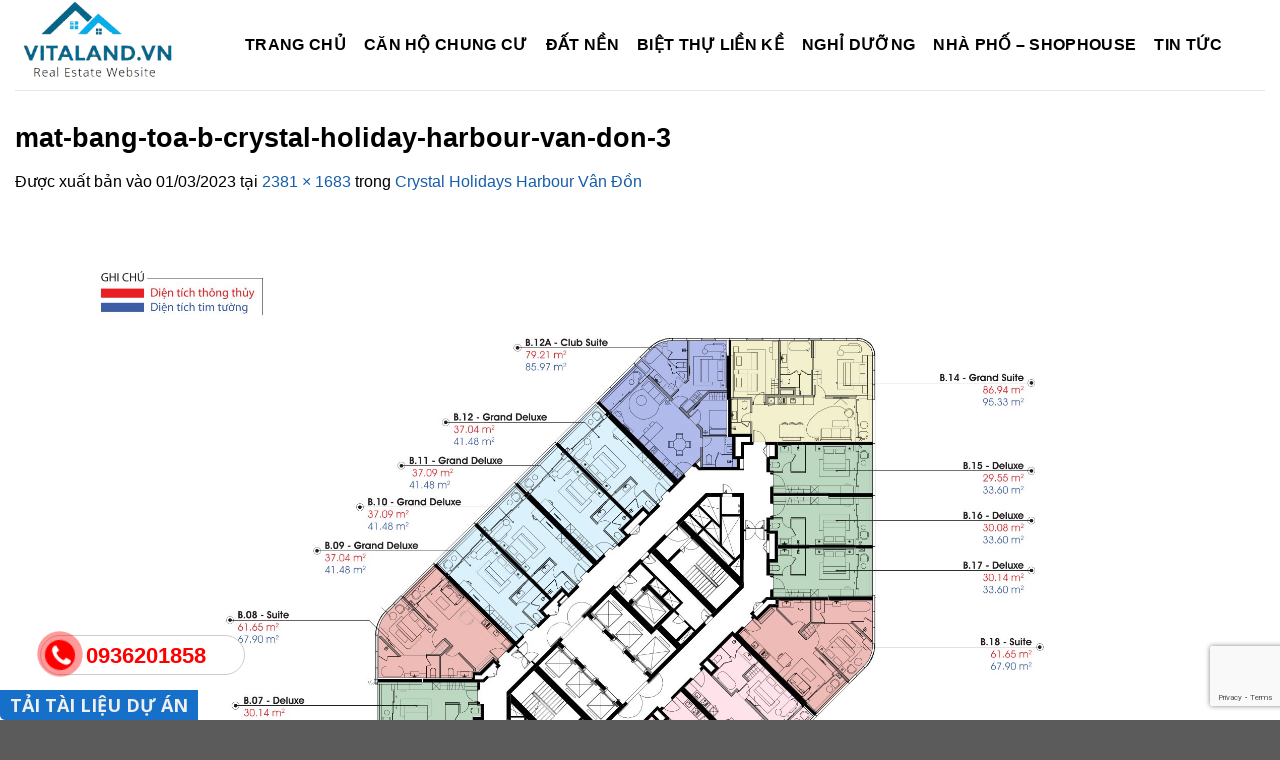

--- FILE ---
content_type: text/html; charset=UTF-8
request_url: https://vitaland.vn/crystal-holidays-harbour-van-don/mat-bang-toa-b-crystal-holiday-harbour-van-don-3/
body_size: 14487
content:
<!DOCTYPE html>
<html lang="vi-VN" class="loading-site no-js">
<head>
	<meta charset="UTF-8" />
	<link rel="profile" href="http://gmpg.org/xfn/11" />
	<link rel="pingback" href="https://vitaland.vn/xmlrpc.php" />

	<script>(function(html){html.className = html.className.replace(/\bno-js\b/,'js')})(document.documentElement);</script>
<meta name='robots' content='max-image-preview:large' />

	<!-- This site is optimized with the Yoast SEO plugin v14.0.4 - https://yoast.com/wordpress/plugins/seo/ -->
	<title>mat-bang-toa-b-crystal-holiday-harbour-van-don-3 - VITALAND.VN</title>
	<meta name="robots" content="index, follow" />
	<meta name="googlebot" content="index, follow, max-snippet:-1, max-image-preview:large, max-video-preview:-1" />
	<meta name="bingbot" content="index, follow, max-snippet:-1, max-image-preview:large, max-video-preview:-1" />
	<link rel="canonical" href="https://vitaland.vn/crystal-holidays-harbour-van-don/mat-bang-toa-b-crystal-holiday-harbour-van-don-3/" />
	<meta property="og:locale" content="vi_VN" />
	<meta property="og:type" content="article" />
	<meta property="og:title" content="mat-bang-toa-b-crystal-holiday-harbour-van-don-3 - VITALAND.VN" />
	<meta property="og:url" content="https://vitaland.vn/crystal-holidays-harbour-van-don/mat-bang-toa-b-crystal-holiday-harbour-van-don-3/" />
	<meta property="og:site_name" content="VITALAND.VN" />
	<meta property="article:modified_time" content="2023-03-01T03:46:53+00:00" />
	<meta property="og:image" content="https://vitaland.vn/wp-content/uploads/mat-bang-toa-b-crystal-holiday-harbour-van-don-3.jpg" />
	<meta property="og:image:width" content="2381" />
	<meta property="og:image:height" content="1683" />
	<meta name="twitter:card" content="summary_large_image" />
	<script type="application/ld+json" class="yoast-schema-graph">{"@context":"https://schema.org","@graph":[{"@type":"WebSite","@id":"https://vitaland.vn/#website","url":"https://vitaland.vn/","name":"VITALAND.VN","description":"K\u00eanh Th\u00f4ng Tin B\u1ea5t \u0110\u1ed9ng S\u1ea3n H\u00e0ng \u0110\u1ea7u Vi\u1ec7t Nam","potentialAction":[{"@type":"SearchAction","target":"https://vitaland.vn/?s={search_term_string}","query-input":"required name=search_term_string"}],"inLanguage":"vi-VN"},{"@type":"WebPage","@id":"https://vitaland.vn/crystal-holidays-harbour-van-don/mat-bang-toa-b-crystal-holiday-harbour-van-don-3/#webpage","url":"https://vitaland.vn/crystal-holidays-harbour-van-don/mat-bang-toa-b-crystal-holiday-harbour-van-don-3/","name":"mat-bang-toa-b-crystal-holiday-harbour-van-don-3 - VITALAND.VN","isPartOf":{"@id":"https://vitaland.vn/#website"},"datePublished":"2023-03-01T03:46:32+00:00","dateModified":"2023-03-01T03:46:53+00:00","inLanguage":"vi-VN","potentialAction":[{"@type":"ReadAction","target":["https://vitaland.vn/crystal-holidays-harbour-van-don/mat-bang-toa-b-crystal-holiday-harbour-van-don-3/"]}]}]}</script>
	<!-- / Yoast SEO plugin. -->


<meta name="viewport" content="width=device-width, initial-scale=1" /><link rel='dns-prefetch' href='//www.google.com' />
<link rel='dns-prefetch' href='//fonts.googleapis.com' />
<link rel='prefetch' href='https://vitaland.vn/wp-content/themes/flatsome/assets/js/flatsome.js?ver=8e60d746741250b4dd4e' />
<link rel='prefetch' href='https://vitaland.vn/wp-content/themes/flatsome/assets/js/chunk.slider.js?ver=3.19.7' />
<link rel='prefetch' href='https://vitaland.vn/wp-content/themes/flatsome/assets/js/chunk.popups.js?ver=3.19.7' />
<link rel='prefetch' href='https://vitaland.vn/wp-content/themes/flatsome/assets/js/chunk.tooltips.js?ver=3.19.7' />
<link rel="alternate" type="application/rss+xml" title="Dòng thông tin VITALAND.VN &raquo;" href="https://vitaland.vn/feed/" />
<script type="text/javascript">
/* <![CDATA[ */
window._wpemojiSettings = {"baseUrl":"https:\/\/s.w.org\/images\/core\/emoji\/14.0.0\/72x72\/","ext":".png","svgUrl":"https:\/\/s.w.org\/images\/core\/emoji\/14.0.0\/svg\/","svgExt":".svg","source":{"concatemoji":"https:\/\/vitaland.vn\/wp-includes\/js\/wp-emoji-release.min.js?ver=6.4.3"}};
/*! This file is auto-generated */
!function(i,n){var o,s,e;function c(e){try{var t={supportTests:e,timestamp:(new Date).valueOf()};sessionStorage.setItem(o,JSON.stringify(t))}catch(e){}}function p(e,t,n){e.clearRect(0,0,e.canvas.width,e.canvas.height),e.fillText(t,0,0);var t=new Uint32Array(e.getImageData(0,0,e.canvas.width,e.canvas.height).data),r=(e.clearRect(0,0,e.canvas.width,e.canvas.height),e.fillText(n,0,0),new Uint32Array(e.getImageData(0,0,e.canvas.width,e.canvas.height).data));return t.every(function(e,t){return e===r[t]})}function u(e,t,n){switch(t){case"flag":return n(e,"\ud83c\udff3\ufe0f\u200d\u26a7\ufe0f","\ud83c\udff3\ufe0f\u200b\u26a7\ufe0f")?!1:!n(e,"\ud83c\uddfa\ud83c\uddf3","\ud83c\uddfa\u200b\ud83c\uddf3")&&!n(e,"\ud83c\udff4\udb40\udc67\udb40\udc62\udb40\udc65\udb40\udc6e\udb40\udc67\udb40\udc7f","\ud83c\udff4\u200b\udb40\udc67\u200b\udb40\udc62\u200b\udb40\udc65\u200b\udb40\udc6e\u200b\udb40\udc67\u200b\udb40\udc7f");case"emoji":return!n(e,"\ud83e\udef1\ud83c\udffb\u200d\ud83e\udef2\ud83c\udfff","\ud83e\udef1\ud83c\udffb\u200b\ud83e\udef2\ud83c\udfff")}return!1}function f(e,t,n){var r="undefined"!=typeof WorkerGlobalScope&&self instanceof WorkerGlobalScope?new OffscreenCanvas(300,150):i.createElement("canvas"),a=r.getContext("2d",{willReadFrequently:!0}),o=(a.textBaseline="top",a.font="600 32px Arial",{});return e.forEach(function(e){o[e]=t(a,e,n)}),o}function t(e){var t=i.createElement("script");t.src=e,t.defer=!0,i.head.appendChild(t)}"undefined"!=typeof Promise&&(o="wpEmojiSettingsSupports",s=["flag","emoji"],n.supports={everything:!0,everythingExceptFlag:!0},e=new Promise(function(e){i.addEventListener("DOMContentLoaded",e,{once:!0})}),new Promise(function(t){var n=function(){try{var e=JSON.parse(sessionStorage.getItem(o));if("object"==typeof e&&"number"==typeof e.timestamp&&(new Date).valueOf()<e.timestamp+604800&&"object"==typeof e.supportTests)return e.supportTests}catch(e){}return null}();if(!n){if("undefined"!=typeof Worker&&"undefined"!=typeof OffscreenCanvas&&"undefined"!=typeof URL&&URL.createObjectURL&&"undefined"!=typeof Blob)try{var e="postMessage("+f.toString()+"("+[JSON.stringify(s),u.toString(),p.toString()].join(",")+"));",r=new Blob([e],{type:"text/javascript"}),a=new Worker(URL.createObjectURL(r),{name:"wpTestEmojiSupports"});return void(a.onmessage=function(e){c(n=e.data),a.terminate(),t(n)})}catch(e){}c(n=f(s,u,p))}t(n)}).then(function(e){for(var t in e)n.supports[t]=e[t],n.supports.everything=n.supports.everything&&n.supports[t],"flag"!==t&&(n.supports.everythingExceptFlag=n.supports.everythingExceptFlag&&n.supports[t]);n.supports.everythingExceptFlag=n.supports.everythingExceptFlag&&!n.supports.flag,n.DOMReady=!1,n.readyCallback=function(){n.DOMReady=!0}}).then(function(){return e}).then(function(){var e;n.supports.everything||(n.readyCallback(),(e=n.source||{}).concatemoji?t(e.concatemoji):e.wpemoji&&e.twemoji&&(t(e.twemoji),t(e.wpemoji)))}))}((window,document),window._wpemojiSettings);
/* ]]> */
</script>
<style id='wp-emoji-styles-inline-css' type='text/css'>

	img.wp-smiley, img.emoji {
		display: inline !important;
		border: none !important;
		box-shadow: none !important;
		height: 1em !important;
		width: 1em !important;
		margin: 0 0.07em !important;
		vertical-align: -0.1em !important;
		background: none !important;
		padding: 0 !important;
	}
</style>
<style id='wp-block-library-inline-css' type='text/css'>
:root{--wp-admin-theme-color:#007cba;--wp-admin-theme-color--rgb:0,124,186;--wp-admin-theme-color-darker-10:#006ba1;--wp-admin-theme-color-darker-10--rgb:0,107,161;--wp-admin-theme-color-darker-20:#005a87;--wp-admin-theme-color-darker-20--rgb:0,90,135;--wp-admin-border-width-focus:2px;--wp-block-synced-color:#7a00df;--wp-block-synced-color--rgb:122,0,223}@media (min-resolution:192dpi){:root{--wp-admin-border-width-focus:1.5px}}.wp-element-button{cursor:pointer}:root{--wp--preset--font-size--normal:16px;--wp--preset--font-size--huge:42px}:root .has-very-light-gray-background-color{background-color:#eee}:root .has-very-dark-gray-background-color{background-color:#313131}:root .has-very-light-gray-color{color:#eee}:root .has-very-dark-gray-color{color:#313131}:root .has-vivid-green-cyan-to-vivid-cyan-blue-gradient-background{background:linear-gradient(135deg,#00d084,#0693e3)}:root .has-purple-crush-gradient-background{background:linear-gradient(135deg,#34e2e4,#4721fb 50%,#ab1dfe)}:root .has-hazy-dawn-gradient-background{background:linear-gradient(135deg,#faaca8,#dad0ec)}:root .has-subdued-olive-gradient-background{background:linear-gradient(135deg,#fafae1,#67a671)}:root .has-atomic-cream-gradient-background{background:linear-gradient(135deg,#fdd79a,#004a59)}:root .has-nightshade-gradient-background{background:linear-gradient(135deg,#330968,#31cdcf)}:root .has-midnight-gradient-background{background:linear-gradient(135deg,#020381,#2874fc)}.has-regular-font-size{font-size:1em}.has-larger-font-size{font-size:2.625em}.has-normal-font-size{font-size:var(--wp--preset--font-size--normal)}.has-huge-font-size{font-size:var(--wp--preset--font-size--huge)}.has-text-align-center{text-align:center}.has-text-align-left{text-align:left}.has-text-align-right{text-align:right}#end-resizable-editor-section{display:none}.aligncenter{clear:both}.items-justified-left{justify-content:flex-start}.items-justified-center{justify-content:center}.items-justified-right{justify-content:flex-end}.items-justified-space-between{justify-content:space-between}.screen-reader-text{clip:rect(1px,1px,1px,1px);word-wrap:normal!important;border:0;-webkit-clip-path:inset(50%);clip-path:inset(50%);height:1px;margin:-1px;overflow:hidden;padding:0;position:absolute;width:1px}.screen-reader-text:focus{clip:auto!important;background-color:#ddd;-webkit-clip-path:none;clip-path:none;color:#444;display:block;font-size:1em;height:auto;left:5px;line-height:normal;padding:15px 23px 14px;text-decoration:none;top:5px;width:auto;z-index:100000}html :where(.has-border-color){border-style:solid}html :where([style*=border-top-color]){border-top-style:solid}html :where([style*=border-right-color]){border-right-style:solid}html :where([style*=border-bottom-color]){border-bottom-style:solid}html :where([style*=border-left-color]){border-left-style:solid}html :where([style*=border-width]){border-style:solid}html :where([style*=border-top-width]){border-top-style:solid}html :where([style*=border-right-width]){border-right-style:solid}html :where([style*=border-bottom-width]){border-bottom-style:solid}html :where([style*=border-left-width]){border-left-style:solid}html :where(img[class*=wp-image-]){height:auto;max-width:100%}:where(figure){margin:0 0 1em}html :where(.is-position-sticky){--wp-admin--admin-bar--position-offset:var(--wp-admin--admin-bar--height,0px)}@media screen and (max-width:600px){html :where(.is-position-sticky){--wp-admin--admin-bar--position-offset:0px}}
</style>
<link rel='stylesheet' id='contact-form-7-css' href='https://vitaland.vn/wp-content/plugins/contact-form-7/includes/css/styles.css?ver=5.1.7' type='text/css' media='all' />
<link rel='stylesheet' id='easy-callnow-css' href='https://vitaland.vn/wp-content/plugins/easy-call-now/public/css/easy-callnow-public.css?ver=1.0.0' type='text/css' media='all' />
<link rel='stylesheet' id='sppro-css-css' href='https://vitaland.vn/wp-content/plugins/slick-popup-pro/libs/css/styles.css?ver=6.4.3' type='text/css' media='all' />
<link rel='stylesheet' id='sppro-animate-css' href='https://vitaland.vn/wp-content/plugins/slick-popup-pro/libs/css/animate.css?ver=6.4.3' type='text/css' media='all' />
<link rel='stylesheet' id='flatsome-main-css' href='https://vitaland.vn/wp-content/themes/flatsome/assets/css/flatsome.css?ver=3.19.7' type='text/css' media='all' />
<style id='flatsome-main-inline-css' type='text/css'>
@font-face {
				font-family: "fl-icons";
				font-display: block;
				src: url(https://vitaland.vn/wp-content/themes/flatsome/assets/css/icons/fl-icons.eot?v=3.19.7);
				src:
					url(https://vitaland.vn/wp-content/themes/flatsome/assets/css/icons/fl-icons.eot#iefix?v=3.19.7) format("embedded-opentype"),
					url(https://vitaland.vn/wp-content/themes/flatsome/assets/css/icons/fl-icons.woff2?v=3.19.7) format("woff2"),
					url(https://vitaland.vn/wp-content/themes/flatsome/assets/css/icons/fl-icons.ttf?v=3.19.7) format("truetype"),
					url(https://vitaland.vn/wp-content/themes/flatsome/assets/css/icons/fl-icons.woff?v=3.19.7) format("woff"),
					url(https://vitaland.vn/wp-content/themes/flatsome/assets/css/icons/fl-icons.svg?v=3.19.7#fl-icons) format("svg");
			}
</style>
<link rel='stylesheet' id='flatsome-style-css' href='https://vitaland.vn/wp-content/themes/flatsome-child/style.css?ver=3.0' type='text/css' media='all' />
<link rel='stylesheet' id='redux-google-fonts-sp_opts-css' href='https://fonts.googleapis.com/css?family=Open+Sans%3A700&#038;ver=1735545189' type='text/css' media='all' />
<script type="text/javascript" src="https://vitaland.vn/wp-includes/js/jquery/jquery.min.js?ver=3.7.1" id="jquery-core-js"></script>
<script type="text/javascript" src="https://vitaland.vn/wp-includes/js/jquery/jquery-migrate.min.js?ver=3.4.1" id="jquery-migrate-js"></script>
<script type="text/javascript" src="https://vitaland.vn/wp-content/plugins/easy-call-now/public/js/easy-callnow-public.js?ver=1.0.0" id="easy-callnow-js"></script>
<script type="text/javascript" src="https://vitaland.vn/wp-content/plugins/slick-popup-pro/libs/js/jquery.nicescroll.min.js?ver=6.4.3" id="nicescroll-js-js"></script>
<script type="text/javascript" id="ajax-login-script-js-extra">
/* <![CDATA[ */
var ajax_login_object = {"ajaxurl":"https:\/\/vitaland.vn\/wp-admin\/admin-ajax.php","redirecturl":"https:\/\/vitaland.vn","loadingmessage":"Sending user info, please wait...","emptyusername":"Please enter username","emptypassword":"Please enter password"};
/* ]]> */
</script>
<script type="text/javascript" src="https://vitaland.vn/wp-content/plugins/slick-popup-pro/libs/js/ajax-login-script.js?ver=6.4.3" id="ajax-login-script-js"></script>
<script type="text/javascript" src="https://vitaland.vn/wp-content/plugins/slick-popup-pro/libs/js/custom.js?ver=6.4.3" id="sppro-js-js"></script>
<link rel="https://api.w.org/" href="https://vitaland.vn/wp-json/" /><link rel="alternate" type="application/json" href="https://vitaland.vn/wp-json/wp/v2/media/8986" /><link rel="EditURI" type="application/rsd+xml" title="RSD" href="https://vitaland.vn/xmlrpc.php?rsd" />
<meta name="generator" content="WordPress 6.4.3" />
<link rel='shortlink' href='https://vitaland.vn/?p=8986' />
<link rel="alternate" type="application/json+oembed" href="https://vitaland.vn/wp-json/oembed/1.0/embed?url=https%3A%2F%2Fvitaland.vn%2Fcrystal-holidays-harbour-van-don%2Fmat-bang-toa-b-crystal-holiday-harbour-van-don-3%2F%23main" />
<link rel="alternate" type="text/xml+oembed" href="https://vitaland.vn/wp-json/oembed/1.0/embed?url=https%3A%2F%2Fvitaland.vn%2Fcrystal-holidays-harbour-van-don%2Fmat-bang-toa-b-crystal-holiday-harbour-van-don-3%2F%23main&#038;format=xml" />
		<div class="fix_tel">
	      <div class="ring-alo-phone ring-alo-green ring-alo-show" id="ring-alo-phoneIcon" style="right: 150px; bottom: -12px;">
	        <div class="ring-alo-ph-circle"></div>
	        <div class="ring-alo-ph-circle-fill"></div>
	        <div class="ring-alo-ph-img-circle">

	          <a href="tel:0936201858">
	            <img class="lazy" 
	            	src="https://vitaland.vn/wp-content/plugins/easy-call-now/public/images/phone-ring.png" 
	            	alt="<php _e('Click to Call','call-now'); ?>">
	            <noscript>&amp;lt;img src="https://vitaland.vn/wp-content/plugins/easy-call-now/public/images/phone-ring.png" alt=""&amp;gt;</noscript>
	            </a>
	        </div>
	      </div>
	      <div class="tel">
	          <p class="fone">0936201858</p>
	      </div>
	    </div>
	    <style type="text/css">
	    	.ring-alo-phone.ring-alo-green .ring-alo-ph-img-circle {
			    background-color: #ff0000;
			}
			.ring-alo-phone.ring-alo-green .ring-alo-ph-circle{
				background-color: #ff0000;	
			}
			.ring-alo-phone.ring-alo-green .ring-alo-ph-circle {
			    border-color: #ff0000;
			}

			.ring-alo-phone.ring-alo-green.ring-alo-hover .ring-alo-ph-img-circle, .ring-alo-phone.ring-alo-green:hover .ring-alo-ph-img-circle{
				background-color: #baf5a7;		
			}

			.fone {			 
			    color: #f00;			    
			}

			.tel{
				background-color: #ffffff;
			}
			.fix_tel{
				top: auto;
				bottom: auto;
				right: auto;
				left: auto;
								bottom: 45px; 				left: 40px; 							}
	    </style>
		<!-- Google Tag Manager -->
<script>(function(w,d,s,l,i){w[l]=w[l]||[];w[l].push({'gtm.start':
new Date().getTime(),event:'gtm.js'});var f=d.getElementsByTagName(s)[0],
j=d.createElement(s),dl=l!='dataLayer'?'&l='+l:'';j.async=true;j.src=
'https://www.googletagmanager.com/gtm.js?id='+i+dl;f.parentNode.insertBefore(j,f);
})(window,document,'script','dataLayer','GTM-MXBWS2QZ');</script>
<!-- End Google Tag Manager --><link rel="icon" href="https://vitaland.vn/wp-content/uploads/favicon-1.png" sizes="32x32" />
<link rel="icon" href="https://vitaland.vn/wp-content/uploads/favicon-1.png" sizes="192x192" />
<link rel="apple-touch-icon" href="https://vitaland.vn/wp-content/uploads/favicon-1.png" />
<meta name="msapplication-TileImage" content="https://vitaland.vn/wp-content/uploads/favicon-1.png" />
<style id="custom-css" type="text/css">:root {--primary-color: #dd9933;--fs-color-primary: #dd9933;--fs-color-secondary: #d26e4b;--fs-color-success: #7a9c59;--fs-color-alert: #b20000;--fs-experimental-link-color: #155eac;--fs-experimental-link-color-hover: #111;}.tooltipster-base {--tooltip-color: #fff;--tooltip-bg-color: #000;}.off-canvas-right .mfp-content, .off-canvas-left .mfp-content {--drawer-width: 300px;}.container-width, .full-width .ubermenu-nav, .container, .row{max-width: 1290px}.row.row-collapse{max-width: 1260px}.row.row-small{max-width: 1282.5px}.row.row-large{max-width: 1320px}.header-main{height: 90px}#logo img{max-height: 90px}#logo{width:200px;}.header-top{min-height: 30px}.transparent .header-main{height: 90px}.transparent #logo img{max-height: 90px}.has-transparent + .page-title:first-of-type,.has-transparent + #main > .page-title,.has-transparent + #main > div > .page-title,.has-transparent + #main .page-header-wrapper:first-of-type .page-title{padding-top: 90px;}.header.show-on-scroll,.stuck .header-main{height:70px!important}.stuck #logo img{max-height: 70px!important}.header-bottom {background-color: #f1f1f1}.header-main .nav > li > a{line-height: 16px }@media (max-width: 549px) {.header-main{height: 70px}#logo img{max-height: 70px}}body{color: #000000}h1,h2,h3,h4,h5,h6,.heading-font{color: #000000;}.header:not(.transparent) .header-nav-main.nav > li > a {color: #000000;}.header:not(.transparent) .header-nav-main.nav > li > a:hover,.header:not(.transparent) .header-nav-main.nav > li.active > a,.header:not(.transparent) .header-nav-main.nav > li.current > a,.header:not(.transparent) .header-nav-main.nav > li > a.active,.header:not(.transparent) .header-nav-main.nav > li > a.current{color: #000000;}.header-nav-main.nav-line-bottom > li > a:before,.header-nav-main.nav-line-grow > li > a:before,.header-nav-main.nav-line > li > a:before,.header-nav-main.nav-box > li > a:hover,.header-nav-main.nav-box > li.active > a,.header-nav-main.nav-pills > li > a:hover,.header-nav-main.nav-pills > li.active > a{color:#FFF!important;background-color: #000000;}.footer-1{background-image: url('https://vitaland.vn/wp-content/uploads/bg10.jpg');}.footer-1{background-color: #ffffff}.nav-vertical-fly-out > li + li {border-top-width: 1px; border-top-style: solid;}.label-new.menu-item > a:after{content:"Mới";}.label-hot.menu-item > a:after{content:"Nổi bật";}.label-sale.menu-item > a:after{content:"Giảm giá";}.label-popular.menu-item > a:after{content:"Phổ biến";}</style>		<style type="text/css" id="wp-custom-css">
			/*CSS Tiêu đề Trang chủ*/
.showpro-title {
	text-transform: uppercase;
	background-color: #283593;
	border-radius: 10px;}
.showpro-title a {
	line-height: 36px;
	padding: 8px 15px;
	color: #fff;font-size: 19px;
	text-transform: uppercase;
	font-weight: bold;
	border-radius: 10px 30px 30px 10px;
	background-color: #000;}

/*Đổ màu Wiget Phải*/
.sidebar-wrapper h2, .widget-title span {
	background: #0d47a1
;
	color: #fff;
	text-align: center;
	line-height: 17px;
	font-size: 19px;
	display: block;
	padding: 10px;}

/*Màu của nút đăng ký*/
.wpcf7-submit {
	width: 100%;
	background-color: #f96d10 !important;}

/*Thanh gạch dưới footer*/
.pb-0.widget .is-divider {
    background-color: #fff000;
    max-width: 250px;
    height: 2px;}
		</style>
		<style type="text/css" title="dynamic-css" class="options-output">{width:15px;}{color:#166fc8;}{color:#EFEFEF;}{color:#EFEFEF;}</style><style id="kirki-inline-styles"></style></head>

<body class="attachment attachment-template-default single single-attachment postid-8986 attachmentid-8986 attachment-jpeg lightbox nav-dropdown-has-arrow nav-dropdown-has-shadow nav-dropdown-has-border">

<!-- Google Tag Manager (noscript) -->
<noscript><iframe src="https://www.googletagmanager.com/ns.html?id=GTM-MXBWS2QZ"
height="0" width="0" style="display:none;visibility:hidden"></iframe></noscript>
<!-- End Google Tag Manager (noscript) -->
<a class="skip-link screen-reader-text" href="#main">Bỏ qua nội dung</a>

<div id="wrapper">

	
	<header id="header" class="header has-sticky sticky-jump">
		<div class="header-wrapper">
			<div id="masthead" class="header-main ">
      <div class="header-inner flex-row container logo-left medium-logo-center" role="navigation">

          <!-- Logo -->
          <div id="logo" class="flex-col logo">
            
<!-- Header logo -->
<a href="https://vitaland.vn/" title="VITALAND.VN - Kênh Thông Tin Bất Động Sản Hàng Đầu Việt Nam" rel="home">
		<img width="2381" height="1683" src="https://vitaland.vn/wp-content/uploads/mat-bang-toa-b-crystal-holiday-harbour-van-don-3.jpg" class="header-logo-sticky" alt="VITALAND.VN"/><img width="251" height="134" src="https://vitaland.vn/wp-content/uploads/logo-1.png" class="header_logo header-logo" alt="VITALAND.VN"/><img  width="251" height="134" src="https://vitaland.vn/wp-content/uploads/logo-1.png" class="header-logo-dark" alt="VITALAND.VN"/></a>
          </div>

          <!-- Mobile Left Elements -->
          <div class="flex-col show-for-medium flex-left">
            <ul class="mobile-nav nav nav-left ">
              <li class="nav-icon has-icon">
  		<a href="#" data-open="#main-menu" data-pos="left" data-bg="main-menu-overlay" data-color="" class="is-small" aria-label="Menu" aria-controls="main-menu" aria-expanded="false">

		  <i class="icon-menu" ></i>
		  		</a>
	</li>
            </ul>
          </div>

          <!-- Left Elements -->
          <div class="flex-col hide-for-medium flex-left
            flex-grow">
            <ul class="header-nav header-nav-main nav nav-left  nav-size-large nav-spacing-medium nav-uppercase" >
              <li id="menu-item-10063" class="menu-item menu-item-type-post_type menu-item-object-page menu-item-home menu-item-10063 menu-item-design-default"><a href="https://vitaland.vn/" class="nav-top-link">TRANG CHỦ</a></li>
<li id="menu-item-10065" class="menu-item menu-item-type-taxonomy menu-item-object-category menu-item-10065 menu-item-design-default"><a href="https://vitaland.vn/chung-cu/" class="nav-top-link">Căn Hộ Chung Cư</a></li>
<li id="menu-item-10066" class="menu-item menu-item-type-taxonomy menu-item-object-category menu-item-10066 menu-item-design-default"><a href="https://vitaland.vn/dat-nen/" class="nav-top-link">Đất Nền</a></li>
<li id="menu-item-10067" class="menu-item menu-item-type-taxonomy menu-item-object-category menu-item-10067 menu-item-design-default"><a href="https://vitaland.vn/biet-thu-lien-ke/" class="nav-top-link">Biệt Thự Liền Kề</a></li>
<li id="menu-item-10068" class="menu-item menu-item-type-taxonomy menu-item-object-category menu-item-10068 menu-item-design-default"><a href="https://vitaland.vn/nghi-duong/" class="nav-top-link">Nghỉ Dưỡng</a></li>
<li id="menu-item-10069" class="menu-item menu-item-type-taxonomy menu-item-object-category menu-item-10069 menu-item-design-default"><a href="https://vitaland.vn/shophouse/" class="nav-top-link">Nhà Phố &#8211; Shophouse</a></li>
<li id="menu-item-10070" class="menu-item menu-item-type-taxonomy menu-item-object-category menu-item-10070 menu-item-design-default"><a href="https://vitaland.vn/tin-tuc/" class="nav-top-link">Tin Tức</a></li>
            </ul>
          </div>

          <!-- Right Elements -->
          <div class="flex-col hide-for-medium flex-right">
            <ul class="header-nav header-nav-main nav nav-right  nav-size-large nav-spacing-medium nav-uppercase">
                          </ul>
          </div>

          <!-- Mobile Right Elements -->
          <div class="flex-col show-for-medium flex-right">
            <ul class="mobile-nav nav nav-right ">
                          </ul>
          </div>

      </div>

            <div class="container"><div class="top-divider full-width"></div></div>
      </div>

<div class="header-bg-container fill"><div class="header-bg-image fill"></div><div class="header-bg-color fill"></div></div>		</div>
	</header>

	
	<main id="main" class="">

	<div id="primary" class="content-area image-attachment page-wrapper">
		<div id="content" class="site-content" role="main">
			<div class="row">
				<div class="large-12 columns">

				
					<article id="post-8986" class="post-8986 attachment type-attachment status-inherit hentry">
						<header class="entry-header">
							<h1 class="entry-title">mat-bang-toa-b-crystal-holiday-harbour-van-don-3</h1>

							<div class="entry-meta">
								Được xuất bản vào <span class="entry-date"><time class="entry-date" datetime="2023-03-01T10:46:32+07:00">01/03/2023</time></span> tại <a href="https://vitaland.vn/wp-content/uploads/mat-bang-toa-b-crystal-holiday-harbour-van-don-3.jpg" title="Liên kết đến hình ảnh đầy đủ">2381 &times; 1683</a> trong <a href="https://vitaland.vn/crystal-holidays-harbour-van-don/" title="Quay lại Crystal Holidays Harbour Vân Đồn" rel="gallery">Crystal Holidays Harbour Vân Đồn</a>															</div>
						</header>

						<div class="entry-content">

							<div class="entry-attachment">
								<div class="attachment">
									
									<a href="https://vitaland.vn/crystal-holidays-harbour-van-don/mat-bang-toa-b-crystal-holiday-harbour-van-don-4/#main" title="mat-bang-toa-b-crystal-holiday-harbour-van-don-3" rel="attachment"><img width="1200" height="848" src="https://vitaland.vn/wp-content/uploads/mat-bang-toa-b-crystal-holiday-harbour-van-don-3.jpg" class="attachment-1200x1200 size-1200x1200" alt="mặt bằng dự án crystal holiday habour vân đồn" decoding="async" fetchpriority="high" srcset="https://vitaland.vn/wp-content/uploads/mat-bang-toa-b-crystal-holiday-harbour-van-don-3.jpg 2381w, https://vitaland.vn/wp-content/uploads/mat-bang-toa-b-crystal-holiday-harbour-van-don-3-768x543.jpg 768w, https://vitaland.vn/wp-content/uploads/mat-bang-toa-b-crystal-holiday-harbour-van-don-3-1536x1086.jpg 1536w, https://vitaland.vn/wp-content/uploads/mat-bang-toa-b-crystal-holiday-harbour-van-don-3-2048x1448.jpg 2048w" sizes="(max-width: 1200px) 100vw, 1200px" /></a>
								</div>

															</div>

														
						</div>

						<footer class="entry-meta">
															Cả bình luận và trackback hiện đều bị đóng.																				</footer>


							<nav role="navigation" id="image-navigation" class="navigation-image">
								<div class="nav-previous"><a href='https://vitaland.vn/crystal-holidays-harbour-van-don/mat-bang-toa-b-crystal-holiday-harbour-van-don-2/#main'><span class="meta-nav">&larr;</span> Trước</a></div>
								<div class="nav-next"><a href='https://vitaland.vn/crystal-holidays-harbour-van-don/mat-bang-toa-b-crystal-holiday-harbour-van-don-4/#main'>Tiếp theo <span class="meta-nav">&rarr;</span></a></div>
							</nav>
					</article>

					
							</div>
			</div>
		</div>
	</div>


</main>

<footer id="footer" class="footer-wrapper">

	
<!-- FOOTER 1 -->
<div class="footer-widgets footer footer-1">
		<div class="row large-columns-4 mb-0">
	   		<div id="text-5" class="col pb-0 widget widget_text">			<div class="textwidget"><p><img loading="lazy" decoding="async" class="aligncenter size-full wp-image-10036" src="https://vitaland.vn/wp-content/uploads/logo-1.png" alt="logo vitaland" width="251" height="134" /></p>
<p>Vitaland.vn là chuyên trang bất động sản hàng đầu tại Việt Nam. VitaLand.vn cập nhật thông thị trường bất động sản hiện nay, cung cấp cho các khách hàng những thông tin chính xác từ chủ đầu tư dự án và những góc nhìn phân tích nhận định về thị trường bất động sản từ các chuyên gia trong ngành.</p>
</div>
		</div><div id="text-8" class="col pb-0 widget widget_text"><span class="widget-title">THÔNG TIN LIÊN HỆ</span><div class="is-divider small"></div>			<div class="textwidget"><p>Địa chỉ : Đường Lê Quang Đạo, phường Mễ Trì, Quận Nam Từ Liêm, Hà Nội.</p>
<p>Hotline : 0936201858</p>
<p>Website : <a href="https://vitaland.vn/">https://vitaland.vn/</a></p>
<p>Facebook : <a href="https://www.facebook.com/vitaland.official/">https://www.facebook.com/vitaland.official/</a></p>
</div>
		</div><div id="text-9" class="col pb-0 widget widget_text"><span class="widget-title">DỰ ÁN NỔI BẬT</span><div class="is-divider small"></div>			<div class="textwidget"><p><a href="https://sunurbancityhanam.vn/">Sun Urban City</a></p>
<p><a href="https://noblepalace-garden.com.vn/">Noble Palace Garden</a></p>
<p><a href="https://noblepalace-riverside.vn/">Noble Palace Riverside</a></p>
<p><a href="https://thematrix-premium.vn/">The Matrix One Premium</a> | <a href="https://sungroupcatba.com/">Xanh Island</a></p>
<p><a href="https://giabykitaciputra.com/">GIA KITA</a></p>
<p><a href="https://gamuda-centralpark.com/" target="_blank" rel="noopener">Gamuda Central Park</a></p>
<p><a href="https://parcregenthanoi.com/" target="_blank" rel="noopener">Parc Regent</a></p>
</div>
		</div><div id="text-11" class="col pb-0 widget widget_text"><span class="widget-title">DỰ ÁN MỚI</span><div class="is-divider small"></div>			<div class="textwidget"><p><a href="https://sun-elite.com/">Sun Elite City</a></p>
<p><a href="https://hoalac-metrocity.com/">Hòa Lạc Metro City</a></p>
<p><a href="https://sun-charmoracity.com.vn/">Charmora City</a></p>
<p><a href="https://ankhanheconomy.com/">An Khánh Economy</a></p>
<p><a href="https://anbinhhomelandgeleximco.com/" target="_blank" rel="noopener">An Bình Homeland</a></p>
<p><a href="http://vista-namankhanh.com/" target="_blank" rel="noopener">Vista Nam An Khánh</a></p>
<p><a href="https://noblepalacetaythanglong.com/">Noble Palace Tây Thăng Long</a></p>
</div>
		</div>		</div>
</div>

<!-- FOOTER 2 -->



<div class="absolute-footer dark medium-text-center text-center">
  <div class="container clearfix">

    
    <div class="footer-primary pull-left">
            <div class="copyright-footer">
        Copyright 2026 © <strong>Vitaland.vn</strong>      </div>
          </div>
  </div>
</div>

<a href="#top" class="back-to-top button icon invert plain fixed bottom z-1 is-outline round hide-for-medium" id="top-link" aria-label="Lên đầu trang"><i class="icon-angle-up" ></i></a>

</footer>

</div>

	
			
		
				
					<!-- SP Pro sppro_popup_box - Popup Box Curtain Arrangement -->
			<div id="sppro_popup_box_curtain" class="sppro_curtain manage" data-activationmode="autopopup" data-formid="sppro_popup_box"></div>			
			<div id="sppro_popup_box" data-numID="" class="sppro_popup_box sppro_popup_box layout_centered  cf7 manage">  			
				<div class="sppro_popup_animator" data-cf7formid="6255" data-sidebtn="sppro_sideEnquiry" data-cookieexpiration="days" data-cookieexpirationdays="" data-activationmode="autopopup" data-loadspeed="0.70" data-loadeffect="fadeInDown" data-unloadeffect="fadeOutDown" data-unloadspeed="0.40" data-bodyscroll="true" data-autopopupdelay="45" data-onscroll_type="pixels" data-onscroll_pixels="250" data-onscroll_percentage="60" data-autohidemode="hidden" data-cursorcolor="#333333" data-cursorbordercolor="#333" data-cursoropacitymax="1" data-cursorwidth="10px" data-cursorbackground="#757575" data-cursorborderradius="5px" data-unixtime="1768673600"></div>		
				
									<div data-id="sppro_popup_title" class="sppro_popup_title">TẢI BÁO GIÁ VÀ TÀI LIỆU DỰ ÁN</div>			
								
				<div data-id="sppro_form_container" class="sppro_form_container">
					<div data-id="sppro_popup_description" class="sppro_popup_description"><p style="box-sizing: border-box; margin-bottom: 1.3em; margin-top: 0px; color: #0a0000; font-family: 'Georgia,Times,&amp;quot;Times New Roman&amp;quot;,serif', sans-serif; font-size: 16px; background-color: #efefef; text-align: center;">Báo Giá Và Chính Sách Bán Hàng Mới Nhất</p></div>
					<div role="form" class="wpcf7" id="wpcf7-f6255-o1" lang="vi" dir="ltr">
<div class="screen-reader-response"></div>
<form action="/crystal-holidays-harbour-van-don/mat-bang-toa-b-crystal-holiday-harbour-van-don-3/#wpcf7-f6255-o1" method="post" class="wpcf7-form" novalidate="novalidate">
<div style="display: none;">
<input type="hidden" name="_wpcf7" value="6255" />
<input type="hidden" name="_wpcf7_version" value="5.1.7" />
<input type="hidden" name="_wpcf7_locale" value="vi" />
<input type="hidden" name="_wpcf7_unit_tag" value="wpcf7-f6255-o1" />
<input type="hidden" name="_wpcf7_container_post" value="0" />
<input type="hidden" name="g-recaptcha-response" value="" />
</div>
<p><label> Họ Tên: (*)<br />
    <span class="wpcf7-form-control-wrap your-name"><input type="text" name="your-name" value="" size="40" class="wpcf7-form-control wpcf7-text wpcf7-validates-as-required" aria-required="true" aria-invalid="false" /></span> </label><br />
<label> Số Điện Thoại: (*)<br />
    <span class="wpcf7-form-control-wrap your-phone"><input type="text" name="your-phone" value="" size="40" class="wpcf7-form-control wpcf7-text wpcf7-validates-as-required" aria-required="true" aria-invalid="false" /></span> </label><br />
<label> Địa chỉ E-mail:<br />
    <span class="wpcf7-form-control-wrap your-email"><input type="email" name="your-email" value="" size="40" class="wpcf7-form-control wpcf7-text wpcf7-email wpcf7-validates-as-required wpcf7-validates-as-email" aria-required="true" aria-invalid="false" /></span> </label><br />
<input type="submit" value="ĐĂNG KÝ" class="wpcf7-form-control wpcf7-submit" /></p>
<div class="wpcf7-response-output wpcf7-display-none"></div></form></div>				</div>
				
				<!--<div class="success" style="display: none;">Successfully Submitted ...</div>-->
									<a data-id="sppro_popupBoxClose" class="sppro_popupBoxClose" onClick="sppro_unloader('sppro_popup_box');">X</a>  
							</div>	
		
				
									<a href="#" id="sppro_sideEnquiry" data-popupID="sppro_popup_box" class="sppro_sideEnquiry pos_botleft on_mobile enabled_on_mobile">TẢI TÀI LIỆU DỰ ÁN</a>
							
		
				<!-- Ends SP Pro sppro_popup_box - Popup Box Curtain Arrangement -->
	
		
	<div id="main-menu" class="mobile-sidebar no-scrollbar mfp-hide">

	
	<div class="sidebar-menu no-scrollbar ">

		
					<ul class="nav nav-sidebar nav-vertical nav-uppercase" data-tab="1">
				<li class="header-search-form search-form html relative has-icon">
	<div class="header-search-form-wrapper">
		<div class="searchform-wrapper ux-search-box relative is-normal"><form method="get" class="searchform" action="https://vitaland.vn/" role="search">
		<div class="flex-row relative">
			<div class="flex-col flex-grow">
	   	   <input type="search" class="search-field mb-0" name="s" value="" id="s" placeholder="Search&hellip;" />
			</div>
			<div class="flex-col">
				<button type="submit" class="ux-search-submit submit-button secondary button icon mb-0" aria-label="Gửi">
					<i class="icon-search" ></i>				</button>
			</div>
		</div>
    <div class="live-search-results text-left z-top"></div>
</form>
</div>	</div>
</li>
<li class="menu-item menu-item-type-post_type menu-item-object-page menu-item-home menu-item-10063"><a href="https://vitaland.vn/">TRANG CHỦ</a></li>
<li class="menu-item menu-item-type-taxonomy menu-item-object-category menu-item-10065"><a href="https://vitaland.vn/chung-cu/">Căn Hộ Chung Cư</a></li>
<li class="menu-item menu-item-type-taxonomy menu-item-object-category menu-item-10066"><a href="https://vitaland.vn/dat-nen/">Đất Nền</a></li>
<li class="menu-item menu-item-type-taxonomy menu-item-object-category menu-item-10067"><a href="https://vitaland.vn/biet-thu-lien-ke/">Biệt Thự Liền Kề</a></li>
<li class="menu-item menu-item-type-taxonomy menu-item-object-category menu-item-10068"><a href="https://vitaland.vn/nghi-duong/">Nghỉ Dưỡng</a></li>
<li class="menu-item menu-item-type-taxonomy menu-item-object-category menu-item-10069"><a href="https://vitaland.vn/shophouse/">Nhà Phố &#8211; Shophouse</a></li>
<li class="menu-item menu-item-type-taxonomy menu-item-object-category menu-item-10070"><a href="https://vitaland.vn/tin-tuc/">Tin Tức</a></li>
			</ul>
		
		
	</div>

	
</div>
	
		<!--CSS for Global Form--><style>
			body::after { 
				position:absolute; width:0; height:0; overflow:hidden; z-index:-1;
				content: ; }
			div#sppro_popup_box_curtain {background-color : transparent;background-repeat : no-repeat;background-size : cover;background-position : center center;}
			#sppro_popup_box {
				background: #EFEFEF;
				border-bottom: 5px solid #166fc8;
				border-radius: 15px;				
				
				height: 450px;
				width: 500px;				
				max-height: 90%;
				max-width: 90%;
			
			}
			#sppro_popup_box .sppro_popup_title,
			#sppro_popup_box div.wpcf7-response-output,
			a#sppro_sideEnquiry,
			#sppro_popup_box .sppro-status,
			#sppro_popup_box .sppro-status p {
				background-color: #166fc8;
				color: #EFEFEF;  
			}
			a#sppro_sideEnquiry:hover {
				color: #EFEFEF;  
			}			
			#sppro_popup_box .sppro_popup_description {  
				color: #959595;  
			}	
			#sppro_popup_box .sppro_popupBoxClose {
				color: #EFEFEF;  
			}
			#sppro_popup_box .sppro_popupBoxClose:hover {
				color: #166fc8;
			}
			#sppro_popup_box .sppro_popupBoxClose.closeIcon-circle {
				background: #166fc8;
				color: #EFEFEF;  
			}
			#sppro_popup_box .sppro_popupBoxClose.closeIcon-circle:hover {
				color: #EFEFEF;  
			}
			#sppro_popup_box div.wpcf7 img.ajax-loader,
			#sppro_popup_box div.wpcf7 span.ajax-loader.is-active {
				box-shadow: 0 0 5px 1px #166fc8;
			}#sppro_popup_box .sppro_popup_title {
				color: #EFEFEF;
				font-family: Arial, Helvetica, sans-serif;
				font-size: 20px;
				font-weight: 700;
				line-height: 24px;
				font-style: ;}
			#sppro_popup_box p, 
			#sppro_popup_box label {
				color: #484848;
			}
			#sppro_popup_box .sppro_popup_description {
				color: #484848;
				font-family: Arial, Helvetica, sans-serif;
				font-size: 13px;
				font-weight: ;
				line-height: 21px;
				text-align: center;
			}
			a#sppro_sideEnquiry {
				background: #333333;
				color: #F1F1F1;
				font-family: Open Sans;
				font-size: 18px;
				font-weight: 700;
				line-height: 20px;
			}
			a#sppro_sideEnquiry:hover {
				color: #F1F1F1;
			}
			#sppro_popup_box .wpcf7-form-control.wpcf7-submit, 
			#sppro_popup_box .sppro-submit {				
				color: #F1F1F1;
				font-family: Open Sans;
				font-size: 16px;
				font-weight: 700;
				line-height: 18px;
			}
			a#sppro_sideEnquiry {
				background: #166fc8;
				color: #EFEFEF;
			}
			a#sppro_sideEnquiry:hover {
				color: #EFEFEF;
			}#sppro_popup_box input.wpcf7-form-control.wpcf7-submit,
			#sppro_popup_box .sppro-submit {				
				background: #166fc8;
				color: #EFEFEF;
				letter-spacing: 1px;
				padding: 10px 15px;  
				text-align: center;
				border: 0; 
				box-shadow: none;   
			}</style>
		<style>
			#sppro_popup_box span.wpcf7-not-valid-tip{
				   
			}
		</style><style id='global-styles-inline-css' type='text/css'>
body{--wp--preset--color--black: #000000;--wp--preset--color--cyan-bluish-gray: #abb8c3;--wp--preset--color--white: #ffffff;--wp--preset--color--pale-pink: #f78da7;--wp--preset--color--vivid-red: #cf2e2e;--wp--preset--color--luminous-vivid-orange: #ff6900;--wp--preset--color--luminous-vivid-amber: #fcb900;--wp--preset--color--light-green-cyan: #7bdcb5;--wp--preset--color--vivid-green-cyan: #00d084;--wp--preset--color--pale-cyan-blue: #8ed1fc;--wp--preset--color--vivid-cyan-blue: #0693e3;--wp--preset--color--vivid-purple: #9b51e0;--wp--preset--color--primary: #dd9933;--wp--preset--color--secondary: #d26e4b;--wp--preset--color--success: #7a9c59;--wp--preset--color--alert: #b20000;--wp--preset--gradient--vivid-cyan-blue-to-vivid-purple: linear-gradient(135deg,rgba(6,147,227,1) 0%,rgb(155,81,224) 100%);--wp--preset--gradient--light-green-cyan-to-vivid-green-cyan: linear-gradient(135deg,rgb(122,220,180) 0%,rgb(0,208,130) 100%);--wp--preset--gradient--luminous-vivid-amber-to-luminous-vivid-orange: linear-gradient(135deg,rgba(252,185,0,1) 0%,rgba(255,105,0,1) 100%);--wp--preset--gradient--luminous-vivid-orange-to-vivid-red: linear-gradient(135deg,rgba(255,105,0,1) 0%,rgb(207,46,46) 100%);--wp--preset--gradient--very-light-gray-to-cyan-bluish-gray: linear-gradient(135deg,rgb(238,238,238) 0%,rgb(169,184,195) 100%);--wp--preset--gradient--cool-to-warm-spectrum: linear-gradient(135deg,rgb(74,234,220) 0%,rgb(151,120,209) 20%,rgb(207,42,186) 40%,rgb(238,44,130) 60%,rgb(251,105,98) 80%,rgb(254,248,76) 100%);--wp--preset--gradient--blush-light-purple: linear-gradient(135deg,rgb(255,206,236) 0%,rgb(152,150,240) 100%);--wp--preset--gradient--blush-bordeaux: linear-gradient(135deg,rgb(254,205,165) 0%,rgb(254,45,45) 50%,rgb(107,0,62) 100%);--wp--preset--gradient--luminous-dusk: linear-gradient(135deg,rgb(255,203,112) 0%,rgb(199,81,192) 50%,rgb(65,88,208) 100%);--wp--preset--gradient--pale-ocean: linear-gradient(135deg,rgb(255,245,203) 0%,rgb(182,227,212) 50%,rgb(51,167,181) 100%);--wp--preset--gradient--electric-grass: linear-gradient(135deg,rgb(202,248,128) 0%,rgb(113,206,126) 100%);--wp--preset--gradient--midnight: linear-gradient(135deg,rgb(2,3,129) 0%,rgb(40,116,252) 100%);--wp--preset--font-size--small: 13px;--wp--preset--font-size--medium: 20px;--wp--preset--font-size--large: 36px;--wp--preset--font-size--x-large: 42px;--wp--preset--spacing--20: 0.44rem;--wp--preset--spacing--30: 0.67rem;--wp--preset--spacing--40: 1rem;--wp--preset--spacing--50: 1.5rem;--wp--preset--spacing--60: 2.25rem;--wp--preset--spacing--70: 3.38rem;--wp--preset--spacing--80: 5.06rem;--wp--preset--shadow--natural: 6px 6px 9px rgba(0, 0, 0, 0.2);--wp--preset--shadow--deep: 12px 12px 50px rgba(0, 0, 0, 0.4);--wp--preset--shadow--sharp: 6px 6px 0px rgba(0, 0, 0, 0.2);--wp--preset--shadow--outlined: 6px 6px 0px -3px rgba(255, 255, 255, 1), 6px 6px rgba(0, 0, 0, 1);--wp--preset--shadow--crisp: 6px 6px 0px rgba(0, 0, 0, 1);}body { margin: 0; }.wp-site-blocks > .alignleft { float: left; margin-right: 2em; }.wp-site-blocks > .alignright { float: right; margin-left: 2em; }.wp-site-blocks > .aligncenter { justify-content: center; margin-left: auto; margin-right: auto; }:where(.is-layout-flex){gap: 0.5em;}:where(.is-layout-grid){gap: 0.5em;}body .is-layout-flow > .alignleft{float: left;margin-inline-start: 0;margin-inline-end: 2em;}body .is-layout-flow > .alignright{float: right;margin-inline-start: 2em;margin-inline-end: 0;}body .is-layout-flow > .aligncenter{margin-left: auto !important;margin-right: auto !important;}body .is-layout-constrained > .alignleft{float: left;margin-inline-start: 0;margin-inline-end: 2em;}body .is-layout-constrained > .alignright{float: right;margin-inline-start: 2em;margin-inline-end: 0;}body .is-layout-constrained > .aligncenter{margin-left: auto !important;margin-right: auto !important;}body .is-layout-constrained > :where(:not(.alignleft):not(.alignright):not(.alignfull)){max-width: var(--wp--style--global--content-size);margin-left: auto !important;margin-right: auto !important;}body .is-layout-constrained > .alignwide{max-width: var(--wp--style--global--wide-size);}body .is-layout-flex{display: flex;}body .is-layout-flex{flex-wrap: wrap;align-items: center;}body .is-layout-flex > *{margin: 0;}body .is-layout-grid{display: grid;}body .is-layout-grid > *{margin: 0;}body{padding-top: 0px;padding-right: 0px;padding-bottom: 0px;padding-left: 0px;}a:where(:not(.wp-element-button)){text-decoration: none;}.wp-element-button, .wp-block-button__link{background-color: #32373c;border-width: 0;color: #fff;font-family: inherit;font-size: inherit;line-height: inherit;padding: calc(0.667em + 2px) calc(1.333em + 2px);text-decoration: none;}.has-black-color{color: var(--wp--preset--color--black) !important;}.has-cyan-bluish-gray-color{color: var(--wp--preset--color--cyan-bluish-gray) !important;}.has-white-color{color: var(--wp--preset--color--white) !important;}.has-pale-pink-color{color: var(--wp--preset--color--pale-pink) !important;}.has-vivid-red-color{color: var(--wp--preset--color--vivid-red) !important;}.has-luminous-vivid-orange-color{color: var(--wp--preset--color--luminous-vivid-orange) !important;}.has-luminous-vivid-amber-color{color: var(--wp--preset--color--luminous-vivid-amber) !important;}.has-light-green-cyan-color{color: var(--wp--preset--color--light-green-cyan) !important;}.has-vivid-green-cyan-color{color: var(--wp--preset--color--vivid-green-cyan) !important;}.has-pale-cyan-blue-color{color: var(--wp--preset--color--pale-cyan-blue) !important;}.has-vivid-cyan-blue-color{color: var(--wp--preset--color--vivid-cyan-blue) !important;}.has-vivid-purple-color{color: var(--wp--preset--color--vivid-purple) !important;}.has-primary-color{color: var(--wp--preset--color--primary) !important;}.has-secondary-color{color: var(--wp--preset--color--secondary) !important;}.has-success-color{color: var(--wp--preset--color--success) !important;}.has-alert-color{color: var(--wp--preset--color--alert) !important;}.has-black-background-color{background-color: var(--wp--preset--color--black) !important;}.has-cyan-bluish-gray-background-color{background-color: var(--wp--preset--color--cyan-bluish-gray) !important;}.has-white-background-color{background-color: var(--wp--preset--color--white) !important;}.has-pale-pink-background-color{background-color: var(--wp--preset--color--pale-pink) !important;}.has-vivid-red-background-color{background-color: var(--wp--preset--color--vivid-red) !important;}.has-luminous-vivid-orange-background-color{background-color: var(--wp--preset--color--luminous-vivid-orange) !important;}.has-luminous-vivid-amber-background-color{background-color: var(--wp--preset--color--luminous-vivid-amber) !important;}.has-light-green-cyan-background-color{background-color: var(--wp--preset--color--light-green-cyan) !important;}.has-vivid-green-cyan-background-color{background-color: var(--wp--preset--color--vivid-green-cyan) !important;}.has-pale-cyan-blue-background-color{background-color: var(--wp--preset--color--pale-cyan-blue) !important;}.has-vivid-cyan-blue-background-color{background-color: var(--wp--preset--color--vivid-cyan-blue) !important;}.has-vivid-purple-background-color{background-color: var(--wp--preset--color--vivid-purple) !important;}.has-primary-background-color{background-color: var(--wp--preset--color--primary) !important;}.has-secondary-background-color{background-color: var(--wp--preset--color--secondary) !important;}.has-success-background-color{background-color: var(--wp--preset--color--success) !important;}.has-alert-background-color{background-color: var(--wp--preset--color--alert) !important;}.has-black-border-color{border-color: var(--wp--preset--color--black) !important;}.has-cyan-bluish-gray-border-color{border-color: var(--wp--preset--color--cyan-bluish-gray) !important;}.has-white-border-color{border-color: var(--wp--preset--color--white) !important;}.has-pale-pink-border-color{border-color: var(--wp--preset--color--pale-pink) !important;}.has-vivid-red-border-color{border-color: var(--wp--preset--color--vivid-red) !important;}.has-luminous-vivid-orange-border-color{border-color: var(--wp--preset--color--luminous-vivid-orange) !important;}.has-luminous-vivid-amber-border-color{border-color: var(--wp--preset--color--luminous-vivid-amber) !important;}.has-light-green-cyan-border-color{border-color: var(--wp--preset--color--light-green-cyan) !important;}.has-vivid-green-cyan-border-color{border-color: var(--wp--preset--color--vivid-green-cyan) !important;}.has-pale-cyan-blue-border-color{border-color: var(--wp--preset--color--pale-cyan-blue) !important;}.has-vivid-cyan-blue-border-color{border-color: var(--wp--preset--color--vivid-cyan-blue) !important;}.has-vivid-purple-border-color{border-color: var(--wp--preset--color--vivid-purple) !important;}.has-primary-border-color{border-color: var(--wp--preset--color--primary) !important;}.has-secondary-border-color{border-color: var(--wp--preset--color--secondary) !important;}.has-success-border-color{border-color: var(--wp--preset--color--success) !important;}.has-alert-border-color{border-color: var(--wp--preset--color--alert) !important;}.has-vivid-cyan-blue-to-vivid-purple-gradient-background{background: var(--wp--preset--gradient--vivid-cyan-blue-to-vivid-purple) !important;}.has-light-green-cyan-to-vivid-green-cyan-gradient-background{background: var(--wp--preset--gradient--light-green-cyan-to-vivid-green-cyan) !important;}.has-luminous-vivid-amber-to-luminous-vivid-orange-gradient-background{background: var(--wp--preset--gradient--luminous-vivid-amber-to-luminous-vivid-orange) !important;}.has-luminous-vivid-orange-to-vivid-red-gradient-background{background: var(--wp--preset--gradient--luminous-vivid-orange-to-vivid-red) !important;}.has-very-light-gray-to-cyan-bluish-gray-gradient-background{background: var(--wp--preset--gradient--very-light-gray-to-cyan-bluish-gray) !important;}.has-cool-to-warm-spectrum-gradient-background{background: var(--wp--preset--gradient--cool-to-warm-spectrum) !important;}.has-blush-light-purple-gradient-background{background: var(--wp--preset--gradient--blush-light-purple) !important;}.has-blush-bordeaux-gradient-background{background: var(--wp--preset--gradient--blush-bordeaux) !important;}.has-luminous-dusk-gradient-background{background: var(--wp--preset--gradient--luminous-dusk) !important;}.has-pale-ocean-gradient-background{background: var(--wp--preset--gradient--pale-ocean) !important;}.has-electric-grass-gradient-background{background: var(--wp--preset--gradient--electric-grass) !important;}.has-midnight-gradient-background{background: var(--wp--preset--gradient--midnight) !important;}.has-small-font-size{font-size: var(--wp--preset--font-size--small) !important;}.has-medium-font-size{font-size: var(--wp--preset--font-size--medium) !important;}.has-large-font-size{font-size: var(--wp--preset--font-size--large) !important;}.has-x-large-font-size{font-size: var(--wp--preset--font-size--x-large) !important;}
</style>
<script type="text/javascript" id="contact-form-7-js-extra">
/* <![CDATA[ */
var wpcf7 = {"apiSettings":{"root":"https:\/\/vitaland.vn\/wp-json\/contact-form-7\/v1","namespace":"contact-form-7\/v1"}};
/* ]]> */
</script>
<script type="text/javascript" src="https://vitaland.vn/wp-content/plugins/contact-form-7/includes/js/scripts.js?ver=5.1.7" id="contact-form-7-js"></script>
<script type="text/javascript" src="https://www.google.com/recaptcha/api.js?render=6LeTqskUAAAAAHGTSe6lyQ7rr9tbOuDHP2xt0yAL&amp;ver=3.0" id="google-recaptcha-js"></script>
<script type="text/javascript" src="https://vitaland.vn/wp-content/themes/flatsome/inc/extensions/flatsome-live-search/flatsome-live-search.js?ver=3.19.7" id="flatsome-live-search-js"></script>
<script type="text/javascript" src="https://vitaland.vn/wp-includes/js/hoverIntent.min.js?ver=1.10.2" id="hoverIntent-js"></script>
<script type="text/javascript" id="flatsome-js-js-extra">
/* <![CDATA[ */
var flatsomeVars = {"theme":{"version":"3.19.7"},"ajaxurl":"https:\/\/vitaland.vn\/wp-admin\/admin-ajax.php","rtl":"","sticky_height":"70","stickyHeaderHeight":"0","scrollPaddingTop":"0","assets_url":"https:\/\/vitaland.vn\/wp-content\/themes\/flatsome\/assets\/","lightbox":{"close_markup":"<button title=\"%title%\" type=\"button\" class=\"mfp-close\"><svg xmlns=\"http:\/\/www.w3.org\/2000\/svg\" width=\"28\" height=\"28\" viewBox=\"0 0 24 24\" fill=\"none\" stroke=\"currentColor\" stroke-width=\"2\" stroke-linecap=\"round\" stroke-linejoin=\"round\" class=\"feather feather-x\"><line x1=\"18\" y1=\"6\" x2=\"6\" y2=\"18\"><\/line><line x1=\"6\" y1=\"6\" x2=\"18\" y2=\"18\"><\/line><\/svg><\/button>","close_btn_inside":false},"user":{"can_edit_pages":false},"i18n":{"mainMenu":"Menu ch\u00ednh","toggleButton":"Chuy\u1ec3n \u0111\u1ed5i"},"options":{"cookie_notice_version":"1","swatches_layout":false,"swatches_disable_deselect":false,"swatches_box_select_event":false,"swatches_box_behavior_selected":false,"swatches_box_update_urls":"1","swatches_box_reset":false,"swatches_box_reset_limited":false,"swatches_box_reset_extent":false,"swatches_box_reset_time":300,"search_result_latency":"0"}};
/* ]]> */
</script>
<script type="text/javascript" src="https://vitaland.vn/wp-content/themes/flatsome/assets/js/flatsome.js?ver=8e60d746741250b4dd4e" id="flatsome-js-js"></script>
<script type="text/javascript">
( function( grecaptcha, sitekey, actions ) {

	var wpcf7recaptcha = {

		execute: function( action ) {
			grecaptcha.execute(
				sitekey,
				{ action: action }
			).then( function( token ) {
				var forms = document.getElementsByTagName( 'form' );

				for ( var i = 0; i < forms.length; i++ ) {
					var fields = forms[ i ].getElementsByTagName( 'input' );

					for ( var j = 0; j < fields.length; j++ ) {
						var field = fields[ j ];

						if ( 'g-recaptcha-response' === field.getAttribute( 'name' ) ) {
							field.setAttribute( 'value', token );
							break;
						}
					}
				}
			} );
		},

		executeOnHomepage: function() {
			wpcf7recaptcha.execute( actions[ 'homepage' ] );
		},

		executeOnContactform: function() {
			wpcf7recaptcha.execute( actions[ 'contactform' ] );
		},

	};

	grecaptcha.ready(
		wpcf7recaptcha.executeOnHomepage
	);

	document.addEventListener( 'change',
		wpcf7recaptcha.executeOnContactform, false
	);

	document.addEventListener( 'wpcf7submit',
		wpcf7recaptcha.executeOnHomepage, false
	);

} )(
	grecaptcha,
	'6LeTqskUAAAAAHGTSe6lyQ7rr9tbOuDHP2xt0yAL',
	{"homepage":"homepage","contactform":"contactform"}
);
</script>

</body>
</html>


--- FILE ---
content_type: text/html; charset=utf-8
request_url: https://www.google.com/recaptcha/api2/anchor?ar=1&k=6LeTqskUAAAAAHGTSe6lyQ7rr9tbOuDHP2xt0yAL&co=aHR0cHM6Ly92aXRhbGFuZC52bjo0NDM.&hl=en&v=PoyoqOPhxBO7pBk68S4YbpHZ&size=invisible&anchor-ms=40000&execute-ms=30000&cb=86srghkxytsd
body_size: 48820
content:
<!DOCTYPE HTML><html dir="ltr" lang="en"><head><meta http-equiv="Content-Type" content="text/html; charset=UTF-8">
<meta http-equiv="X-UA-Compatible" content="IE=edge">
<title>reCAPTCHA</title>
<style type="text/css">
/* cyrillic-ext */
@font-face {
  font-family: 'Roboto';
  font-style: normal;
  font-weight: 400;
  font-stretch: 100%;
  src: url(//fonts.gstatic.com/s/roboto/v48/KFO7CnqEu92Fr1ME7kSn66aGLdTylUAMa3GUBHMdazTgWw.woff2) format('woff2');
  unicode-range: U+0460-052F, U+1C80-1C8A, U+20B4, U+2DE0-2DFF, U+A640-A69F, U+FE2E-FE2F;
}
/* cyrillic */
@font-face {
  font-family: 'Roboto';
  font-style: normal;
  font-weight: 400;
  font-stretch: 100%;
  src: url(//fonts.gstatic.com/s/roboto/v48/KFO7CnqEu92Fr1ME7kSn66aGLdTylUAMa3iUBHMdazTgWw.woff2) format('woff2');
  unicode-range: U+0301, U+0400-045F, U+0490-0491, U+04B0-04B1, U+2116;
}
/* greek-ext */
@font-face {
  font-family: 'Roboto';
  font-style: normal;
  font-weight: 400;
  font-stretch: 100%;
  src: url(//fonts.gstatic.com/s/roboto/v48/KFO7CnqEu92Fr1ME7kSn66aGLdTylUAMa3CUBHMdazTgWw.woff2) format('woff2');
  unicode-range: U+1F00-1FFF;
}
/* greek */
@font-face {
  font-family: 'Roboto';
  font-style: normal;
  font-weight: 400;
  font-stretch: 100%;
  src: url(//fonts.gstatic.com/s/roboto/v48/KFO7CnqEu92Fr1ME7kSn66aGLdTylUAMa3-UBHMdazTgWw.woff2) format('woff2');
  unicode-range: U+0370-0377, U+037A-037F, U+0384-038A, U+038C, U+038E-03A1, U+03A3-03FF;
}
/* math */
@font-face {
  font-family: 'Roboto';
  font-style: normal;
  font-weight: 400;
  font-stretch: 100%;
  src: url(//fonts.gstatic.com/s/roboto/v48/KFO7CnqEu92Fr1ME7kSn66aGLdTylUAMawCUBHMdazTgWw.woff2) format('woff2');
  unicode-range: U+0302-0303, U+0305, U+0307-0308, U+0310, U+0312, U+0315, U+031A, U+0326-0327, U+032C, U+032F-0330, U+0332-0333, U+0338, U+033A, U+0346, U+034D, U+0391-03A1, U+03A3-03A9, U+03B1-03C9, U+03D1, U+03D5-03D6, U+03F0-03F1, U+03F4-03F5, U+2016-2017, U+2034-2038, U+203C, U+2040, U+2043, U+2047, U+2050, U+2057, U+205F, U+2070-2071, U+2074-208E, U+2090-209C, U+20D0-20DC, U+20E1, U+20E5-20EF, U+2100-2112, U+2114-2115, U+2117-2121, U+2123-214F, U+2190, U+2192, U+2194-21AE, U+21B0-21E5, U+21F1-21F2, U+21F4-2211, U+2213-2214, U+2216-22FF, U+2308-230B, U+2310, U+2319, U+231C-2321, U+2336-237A, U+237C, U+2395, U+239B-23B7, U+23D0, U+23DC-23E1, U+2474-2475, U+25AF, U+25B3, U+25B7, U+25BD, U+25C1, U+25CA, U+25CC, U+25FB, U+266D-266F, U+27C0-27FF, U+2900-2AFF, U+2B0E-2B11, U+2B30-2B4C, U+2BFE, U+3030, U+FF5B, U+FF5D, U+1D400-1D7FF, U+1EE00-1EEFF;
}
/* symbols */
@font-face {
  font-family: 'Roboto';
  font-style: normal;
  font-weight: 400;
  font-stretch: 100%;
  src: url(//fonts.gstatic.com/s/roboto/v48/KFO7CnqEu92Fr1ME7kSn66aGLdTylUAMaxKUBHMdazTgWw.woff2) format('woff2');
  unicode-range: U+0001-000C, U+000E-001F, U+007F-009F, U+20DD-20E0, U+20E2-20E4, U+2150-218F, U+2190, U+2192, U+2194-2199, U+21AF, U+21E6-21F0, U+21F3, U+2218-2219, U+2299, U+22C4-22C6, U+2300-243F, U+2440-244A, U+2460-24FF, U+25A0-27BF, U+2800-28FF, U+2921-2922, U+2981, U+29BF, U+29EB, U+2B00-2BFF, U+4DC0-4DFF, U+FFF9-FFFB, U+10140-1018E, U+10190-1019C, U+101A0, U+101D0-101FD, U+102E0-102FB, U+10E60-10E7E, U+1D2C0-1D2D3, U+1D2E0-1D37F, U+1F000-1F0FF, U+1F100-1F1AD, U+1F1E6-1F1FF, U+1F30D-1F30F, U+1F315, U+1F31C, U+1F31E, U+1F320-1F32C, U+1F336, U+1F378, U+1F37D, U+1F382, U+1F393-1F39F, U+1F3A7-1F3A8, U+1F3AC-1F3AF, U+1F3C2, U+1F3C4-1F3C6, U+1F3CA-1F3CE, U+1F3D4-1F3E0, U+1F3ED, U+1F3F1-1F3F3, U+1F3F5-1F3F7, U+1F408, U+1F415, U+1F41F, U+1F426, U+1F43F, U+1F441-1F442, U+1F444, U+1F446-1F449, U+1F44C-1F44E, U+1F453, U+1F46A, U+1F47D, U+1F4A3, U+1F4B0, U+1F4B3, U+1F4B9, U+1F4BB, U+1F4BF, U+1F4C8-1F4CB, U+1F4D6, U+1F4DA, U+1F4DF, U+1F4E3-1F4E6, U+1F4EA-1F4ED, U+1F4F7, U+1F4F9-1F4FB, U+1F4FD-1F4FE, U+1F503, U+1F507-1F50B, U+1F50D, U+1F512-1F513, U+1F53E-1F54A, U+1F54F-1F5FA, U+1F610, U+1F650-1F67F, U+1F687, U+1F68D, U+1F691, U+1F694, U+1F698, U+1F6AD, U+1F6B2, U+1F6B9-1F6BA, U+1F6BC, U+1F6C6-1F6CF, U+1F6D3-1F6D7, U+1F6E0-1F6EA, U+1F6F0-1F6F3, U+1F6F7-1F6FC, U+1F700-1F7FF, U+1F800-1F80B, U+1F810-1F847, U+1F850-1F859, U+1F860-1F887, U+1F890-1F8AD, U+1F8B0-1F8BB, U+1F8C0-1F8C1, U+1F900-1F90B, U+1F93B, U+1F946, U+1F984, U+1F996, U+1F9E9, U+1FA00-1FA6F, U+1FA70-1FA7C, U+1FA80-1FA89, U+1FA8F-1FAC6, U+1FACE-1FADC, U+1FADF-1FAE9, U+1FAF0-1FAF8, U+1FB00-1FBFF;
}
/* vietnamese */
@font-face {
  font-family: 'Roboto';
  font-style: normal;
  font-weight: 400;
  font-stretch: 100%;
  src: url(//fonts.gstatic.com/s/roboto/v48/KFO7CnqEu92Fr1ME7kSn66aGLdTylUAMa3OUBHMdazTgWw.woff2) format('woff2');
  unicode-range: U+0102-0103, U+0110-0111, U+0128-0129, U+0168-0169, U+01A0-01A1, U+01AF-01B0, U+0300-0301, U+0303-0304, U+0308-0309, U+0323, U+0329, U+1EA0-1EF9, U+20AB;
}
/* latin-ext */
@font-face {
  font-family: 'Roboto';
  font-style: normal;
  font-weight: 400;
  font-stretch: 100%;
  src: url(//fonts.gstatic.com/s/roboto/v48/KFO7CnqEu92Fr1ME7kSn66aGLdTylUAMa3KUBHMdazTgWw.woff2) format('woff2');
  unicode-range: U+0100-02BA, U+02BD-02C5, U+02C7-02CC, U+02CE-02D7, U+02DD-02FF, U+0304, U+0308, U+0329, U+1D00-1DBF, U+1E00-1E9F, U+1EF2-1EFF, U+2020, U+20A0-20AB, U+20AD-20C0, U+2113, U+2C60-2C7F, U+A720-A7FF;
}
/* latin */
@font-face {
  font-family: 'Roboto';
  font-style: normal;
  font-weight: 400;
  font-stretch: 100%;
  src: url(//fonts.gstatic.com/s/roboto/v48/KFO7CnqEu92Fr1ME7kSn66aGLdTylUAMa3yUBHMdazQ.woff2) format('woff2');
  unicode-range: U+0000-00FF, U+0131, U+0152-0153, U+02BB-02BC, U+02C6, U+02DA, U+02DC, U+0304, U+0308, U+0329, U+2000-206F, U+20AC, U+2122, U+2191, U+2193, U+2212, U+2215, U+FEFF, U+FFFD;
}
/* cyrillic-ext */
@font-face {
  font-family: 'Roboto';
  font-style: normal;
  font-weight: 500;
  font-stretch: 100%;
  src: url(//fonts.gstatic.com/s/roboto/v48/KFO7CnqEu92Fr1ME7kSn66aGLdTylUAMa3GUBHMdazTgWw.woff2) format('woff2');
  unicode-range: U+0460-052F, U+1C80-1C8A, U+20B4, U+2DE0-2DFF, U+A640-A69F, U+FE2E-FE2F;
}
/* cyrillic */
@font-face {
  font-family: 'Roboto';
  font-style: normal;
  font-weight: 500;
  font-stretch: 100%;
  src: url(//fonts.gstatic.com/s/roboto/v48/KFO7CnqEu92Fr1ME7kSn66aGLdTylUAMa3iUBHMdazTgWw.woff2) format('woff2');
  unicode-range: U+0301, U+0400-045F, U+0490-0491, U+04B0-04B1, U+2116;
}
/* greek-ext */
@font-face {
  font-family: 'Roboto';
  font-style: normal;
  font-weight: 500;
  font-stretch: 100%;
  src: url(//fonts.gstatic.com/s/roboto/v48/KFO7CnqEu92Fr1ME7kSn66aGLdTylUAMa3CUBHMdazTgWw.woff2) format('woff2');
  unicode-range: U+1F00-1FFF;
}
/* greek */
@font-face {
  font-family: 'Roboto';
  font-style: normal;
  font-weight: 500;
  font-stretch: 100%;
  src: url(//fonts.gstatic.com/s/roboto/v48/KFO7CnqEu92Fr1ME7kSn66aGLdTylUAMa3-UBHMdazTgWw.woff2) format('woff2');
  unicode-range: U+0370-0377, U+037A-037F, U+0384-038A, U+038C, U+038E-03A1, U+03A3-03FF;
}
/* math */
@font-face {
  font-family: 'Roboto';
  font-style: normal;
  font-weight: 500;
  font-stretch: 100%;
  src: url(//fonts.gstatic.com/s/roboto/v48/KFO7CnqEu92Fr1ME7kSn66aGLdTylUAMawCUBHMdazTgWw.woff2) format('woff2');
  unicode-range: U+0302-0303, U+0305, U+0307-0308, U+0310, U+0312, U+0315, U+031A, U+0326-0327, U+032C, U+032F-0330, U+0332-0333, U+0338, U+033A, U+0346, U+034D, U+0391-03A1, U+03A3-03A9, U+03B1-03C9, U+03D1, U+03D5-03D6, U+03F0-03F1, U+03F4-03F5, U+2016-2017, U+2034-2038, U+203C, U+2040, U+2043, U+2047, U+2050, U+2057, U+205F, U+2070-2071, U+2074-208E, U+2090-209C, U+20D0-20DC, U+20E1, U+20E5-20EF, U+2100-2112, U+2114-2115, U+2117-2121, U+2123-214F, U+2190, U+2192, U+2194-21AE, U+21B0-21E5, U+21F1-21F2, U+21F4-2211, U+2213-2214, U+2216-22FF, U+2308-230B, U+2310, U+2319, U+231C-2321, U+2336-237A, U+237C, U+2395, U+239B-23B7, U+23D0, U+23DC-23E1, U+2474-2475, U+25AF, U+25B3, U+25B7, U+25BD, U+25C1, U+25CA, U+25CC, U+25FB, U+266D-266F, U+27C0-27FF, U+2900-2AFF, U+2B0E-2B11, U+2B30-2B4C, U+2BFE, U+3030, U+FF5B, U+FF5D, U+1D400-1D7FF, U+1EE00-1EEFF;
}
/* symbols */
@font-face {
  font-family: 'Roboto';
  font-style: normal;
  font-weight: 500;
  font-stretch: 100%;
  src: url(//fonts.gstatic.com/s/roboto/v48/KFO7CnqEu92Fr1ME7kSn66aGLdTylUAMaxKUBHMdazTgWw.woff2) format('woff2');
  unicode-range: U+0001-000C, U+000E-001F, U+007F-009F, U+20DD-20E0, U+20E2-20E4, U+2150-218F, U+2190, U+2192, U+2194-2199, U+21AF, U+21E6-21F0, U+21F3, U+2218-2219, U+2299, U+22C4-22C6, U+2300-243F, U+2440-244A, U+2460-24FF, U+25A0-27BF, U+2800-28FF, U+2921-2922, U+2981, U+29BF, U+29EB, U+2B00-2BFF, U+4DC0-4DFF, U+FFF9-FFFB, U+10140-1018E, U+10190-1019C, U+101A0, U+101D0-101FD, U+102E0-102FB, U+10E60-10E7E, U+1D2C0-1D2D3, U+1D2E0-1D37F, U+1F000-1F0FF, U+1F100-1F1AD, U+1F1E6-1F1FF, U+1F30D-1F30F, U+1F315, U+1F31C, U+1F31E, U+1F320-1F32C, U+1F336, U+1F378, U+1F37D, U+1F382, U+1F393-1F39F, U+1F3A7-1F3A8, U+1F3AC-1F3AF, U+1F3C2, U+1F3C4-1F3C6, U+1F3CA-1F3CE, U+1F3D4-1F3E0, U+1F3ED, U+1F3F1-1F3F3, U+1F3F5-1F3F7, U+1F408, U+1F415, U+1F41F, U+1F426, U+1F43F, U+1F441-1F442, U+1F444, U+1F446-1F449, U+1F44C-1F44E, U+1F453, U+1F46A, U+1F47D, U+1F4A3, U+1F4B0, U+1F4B3, U+1F4B9, U+1F4BB, U+1F4BF, U+1F4C8-1F4CB, U+1F4D6, U+1F4DA, U+1F4DF, U+1F4E3-1F4E6, U+1F4EA-1F4ED, U+1F4F7, U+1F4F9-1F4FB, U+1F4FD-1F4FE, U+1F503, U+1F507-1F50B, U+1F50D, U+1F512-1F513, U+1F53E-1F54A, U+1F54F-1F5FA, U+1F610, U+1F650-1F67F, U+1F687, U+1F68D, U+1F691, U+1F694, U+1F698, U+1F6AD, U+1F6B2, U+1F6B9-1F6BA, U+1F6BC, U+1F6C6-1F6CF, U+1F6D3-1F6D7, U+1F6E0-1F6EA, U+1F6F0-1F6F3, U+1F6F7-1F6FC, U+1F700-1F7FF, U+1F800-1F80B, U+1F810-1F847, U+1F850-1F859, U+1F860-1F887, U+1F890-1F8AD, U+1F8B0-1F8BB, U+1F8C0-1F8C1, U+1F900-1F90B, U+1F93B, U+1F946, U+1F984, U+1F996, U+1F9E9, U+1FA00-1FA6F, U+1FA70-1FA7C, U+1FA80-1FA89, U+1FA8F-1FAC6, U+1FACE-1FADC, U+1FADF-1FAE9, U+1FAF0-1FAF8, U+1FB00-1FBFF;
}
/* vietnamese */
@font-face {
  font-family: 'Roboto';
  font-style: normal;
  font-weight: 500;
  font-stretch: 100%;
  src: url(//fonts.gstatic.com/s/roboto/v48/KFO7CnqEu92Fr1ME7kSn66aGLdTylUAMa3OUBHMdazTgWw.woff2) format('woff2');
  unicode-range: U+0102-0103, U+0110-0111, U+0128-0129, U+0168-0169, U+01A0-01A1, U+01AF-01B0, U+0300-0301, U+0303-0304, U+0308-0309, U+0323, U+0329, U+1EA0-1EF9, U+20AB;
}
/* latin-ext */
@font-face {
  font-family: 'Roboto';
  font-style: normal;
  font-weight: 500;
  font-stretch: 100%;
  src: url(//fonts.gstatic.com/s/roboto/v48/KFO7CnqEu92Fr1ME7kSn66aGLdTylUAMa3KUBHMdazTgWw.woff2) format('woff2');
  unicode-range: U+0100-02BA, U+02BD-02C5, U+02C7-02CC, U+02CE-02D7, U+02DD-02FF, U+0304, U+0308, U+0329, U+1D00-1DBF, U+1E00-1E9F, U+1EF2-1EFF, U+2020, U+20A0-20AB, U+20AD-20C0, U+2113, U+2C60-2C7F, U+A720-A7FF;
}
/* latin */
@font-face {
  font-family: 'Roboto';
  font-style: normal;
  font-weight: 500;
  font-stretch: 100%;
  src: url(//fonts.gstatic.com/s/roboto/v48/KFO7CnqEu92Fr1ME7kSn66aGLdTylUAMa3yUBHMdazQ.woff2) format('woff2');
  unicode-range: U+0000-00FF, U+0131, U+0152-0153, U+02BB-02BC, U+02C6, U+02DA, U+02DC, U+0304, U+0308, U+0329, U+2000-206F, U+20AC, U+2122, U+2191, U+2193, U+2212, U+2215, U+FEFF, U+FFFD;
}
/* cyrillic-ext */
@font-face {
  font-family: 'Roboto';
  font-style: normal;
  font-weight: 900;
  font-stretch: 100%;
  src: url(//fonts.gstatic.com/s/roboto/v48/KFO7CnqEu92Fr1ME7kSn66aGLdTylUAMa3GUBHMdazTgWw.woff2) format('woff2');
  unicode-range: U+0460-052F, U+1C80-1C8A, U+20B4, U+2DE0-2DFF, U+A640-A69F, U+FE2E-FE2F;
}
/* cyrillic */
@font-face {
  font-family: 'Roboto';
  font-style: normal;
  font-weight: 900;
  font-stretch: 100%;
  src: url(//fonts.gstatic.com/s/roboto/v48/KFO7CnqEu92Fr1ME7kSn66aGLdTylUAMa3iUBHMdazTgWw.woff2) format('woff2');
  unicode-range: U+0301, U+0400-045F, U+0490-0491, U+04B0-04B1, U+2116;
}
/* greek-ext */
@font-face {
  font-family: 'Roboto';
  font-style: normal;
  font-weight: 900;
  font-stretch: 100%;
  src: url(//fonts.gstatic.com/s/roboto/v48/KFO7CnqEu92Fr1ME7kSn66aGLdTylUAMa3CUBHMdazTgWw.woff2) format('woff2');
  unicode-range: U+1F00-1FFF;
}
/* greek */
@font-face {
  font-family: 'Roboto';
  font-style: normal;
  font-weight: 900;
  font-stretch: 100%;
  src: url(//fonts.gstatic.com/s/roboto/v48/KFO7CnqEu92Fr1ME7kSn66aGLdTylUAMa3-UBHMdazTgWw.woff2) format('woff2');
  unicode-range: U+0370-0377, U+037A-037F, U+0384-038A, U+038C, U+038E-03A1, U+03A3-03FF;
}
/* math */
@font-face {
  font-family: 'Roboto';
  font-style: normal;
  font-weight: 900;
  font-stretch: 100%;
  src: url(//fonts.gstatic.com/s/roboto/v48/KFO7CnqEu92Fr1ME7kSn66aGLdTylUAMawCUBHMdazTgWw.woff2) format('woff2');
  unicode-range: U+0302-0303, U+0305, U+0307-0308, U+0310, U+0312, U+0315, U+031A, U+0326-0327, U+032C, U+032F-0330, U+0332-0333, U+0338, U+033A, U+0346, U+034D, U+0391-03A1, U+03A3-03A9, U+03B1-03C9, U+03D1, U+03D5-03D6, U+03F0-03F1, U+03F4-03F5, U+2016-2017, U+2034-2038, U+203C, U+2040, U+2043, U+2047, U+2050, U+2057, U+205F, U+2070-2071, U+2074-208E, U+2090-209C, U+20D0-20DC, U+20E1, U+20E5-20EF, U+2100-2112, U+2114-2115, U+2117-2121, U+2123-214F, U+2190, U+2192, U+2194-21AE, U+21B0-21E5, U+21F1-21F2, U+21F4-2211, U+2213-2214, U+2216-22FF, U+2308-230B, U+2310, U+2319, U+231C-2321, U+2336-237A, U+237C, U+2395, U+239B-23B7, U+23D0, U+23DC-23E1, U+2474-2475, U+25AF, U+25B3, U+25B7, U+25BD, U+25C1, U+25CA, U+25CC, U+25FB, U+266D-266F, U+27C0-27FF, U+2900-2AFF, U+2B0E-2B11, U+2B30-2B4C, U+2BFE, U+3030, U+FF5B, U+FF5D, U+1D400-1D7FF, U+1EE00-1EEFF;
}
/* symbols */
@font-face {
  font-family: 'Roboto';
  font-style: normal;
  font-weight: 900;
  font-stretch: 100%;
  src: url(//fonts.gstatic.com/s/roboto/v48/KFO7CnqEu92Fr1ME7kSn66aGLdTylUAMaxKUBHMdazTgWw.woff2) format('woff2');
  unicode-range: U+0001-000C, U+000E-001F, U+007F-009F, U+20DD-20E0, U+20E2-20E4, U+2150-218F, U+2190, U+2192, U+2194-2199, U+21AF, U+21E6-21F0, U+21F3, U+2218-2219, U+2299, U+22C4-22C6, U+2300-243F, U+2440-244A, U+2460-24FF, U+25A0-27BF, U+2800-28FF, U+2921-2922, U+2981, U+29BF, U+29EB, U+2B00-2BFF, U+4DC0-4DFF, U+FFF9-FFFB, U+10140-1018E, U+10190-1019C, U+101A0, U+101D0-101FD, U+102E0-102FB, U+10E60-10E7E, U+1D2C0-1D2D3, U+1D2E0-1D37F, U+1F000-1F0FF, U+1F100-1F1AD, U+1F1E6-1F1FF, U+1F30D-1F30F, U+1F315, U+1F31C, U+1F31E, U+1F320-1F32C, U+1F336, U+1F378, U+1F37D, U+1F382, U+1F393-1F39F, U+1F3A7-1F3A8, U+1F3AC-1F3AF, U+1F3C2, U+1F3C4-1F3C6, U+1F3CA-1F3CE, U+1F3D4-1F3E0, U+1F3ED, U+1F3F1-1F3F3, U+1F3F5-1F3F7, U+1F408, U+1F415, U+1F41F, U+1F426, U+1F43F, U+1F441-1F442, U+1F444, U+1F446-1F449, U+1F44C-1F44E, U+1F453, U+1F46A, U+1F47D, U+1F4A3, U+1F4B0, U+1F4B3, U+1F4B9, U+1F4BB, U+1F4BF, U+1F4C8-1F4CB, U+1F4D6, U+1F4DA, U+1F4DF, U+1F4E3-1F4E6, U+1F4EA-1F4ED, U+1F4F7, U+1F4F9-1F4FB, U+1F4FD-1F4FE, U+1F503, U+1F507-1F50B, U+1F50D, U+1F512-1F513, U+1F53E-1F54A, U+1F54F-1F5FA, U+1F610, U+1F650-1F67F, U+1F687, U+1F68D, U+1F691, U+1F694, U+1F698, U+1F6AD, U+1F6B2, U+1F6B9-1F6BA, U+1F6BC, U+1F6C6-1F6CF, U+1F6D3-1F6D7, U+1F6E0-1F6EA, U+1F6F0-1F6F3, U+1F6F7-1F6FC, U+1F700-1F7FF, U+1F800-1F80B, U+1F810-1F847, U+1F850-1F859, U+1F860-1F887, U+1F890-1F8AD, U+1F8B0-1F8BB, U+1F8C0-1F8C1, U+1F900-1F90B, U+1F93B, U+1F946, U+1F984, U+1F996, U+1F9E9, U+1FA00-1FA6F, U+1FA70-1FA7C, U+1FA80-1FA89, U+1FA8F-1FAC6, U+1FACE-1FADC, U+1FADF-1FAE9, U+1FAF0-1FAF8, U+1FB00-1FBFF;
}
/* vietnamese */
@font-face {
  font-family: 'Roboto';
  font-style: normal;
  font-weight: 900;
  font-stretch: 100%;
  src: url(//fonts.gstatic.com/s/roboto/v48/KFO7CnqEu92Fr1ME7kSn66aGLdTylUAMa3OUBHMdazTgWw.woff2) format('woff2');
  unicode-range: U+0102-0103, U+0110-0111, U+0128-0129, U+0168-0169, U+01A0-01A1, U+01AF-01B0, U+0300-0301, U+0303-0304, U+0308-0309, U+0323, U+0329, U+1EA0-1EF9, U+20AB;
}
/* latin-ext */
@font-face {
  font-family: 'Roboto';
  font-style: normal;
  font-weight: 900;
  font-stretch: 100%;
  src: url(//fonts.gstatic.com/s/roboto/v48/KFO7CnqEu92Fr1ME7kSn66aGLdTylUAMa3KUBHMdazTgWw.woff2) format('woff2');
  unicode-range: U+0100-02BA, U+02BD-02C5, U+02C7-02CC, U+02CE-02D7, U+02DD-02FF, U+0304, U+0308, U+0329, U+1D00-1DBF, U+1E00-1E9F, U+1EF2-1EFF, U+2020, U+20A0-20AB, U+20AD-20C0, U+2113, U+2C60-2C7F, U+A720-A7FF;
}
/* latin */
@font-face {
  font-family: 'Roboto';
  font-style: normal;
  font-weight: 900;
  font-stretch: 100%;
  src: url(//fonts.gstatic.com/s/roboto/v48/KFO7CnqEu92Fr1ME7kSn66aGLdTylUAMa3yUBHMdazQ.woff2) format('woff2');
  unicode-range: U+0000-00FF, U+0131, U+0152-0153, U+02BB-02BC, U+02C6, U+02DA, U+02DC, U+0304, U+0308, U+0329, U+2000-206F, U+20AC, U+2122, U+2191, U+2193, U+2212, U+2215, U+FEFF, U+FFFD;
}

</style>
<link rel="stylesheet" type="text/css" href="https://www.gstatic.com/recaptcha/releases/PoyoqOPhxBO7pBk68S4YbpHZ/styles__ltr.css">
<script nonce="u8eaqt19REOrgwDrqoFI_w" type="text/javascript">window['__recaptcha_api'] = 'https://www.google.com/recaptcha/api2/';</script>
<script type="text/javascript" src="https://www.gstatic.com/recaptcha/releases/PoyoqOPhxBO7pBk68S4YbpHZ/recaptcha__en.js" nonce="u8eaqt19REOrgwDrqoFI_w">
      
    </script></head>
<body><div id="rc-anchor-alert" class="rc-anchor-alert"></div>
<input type="hidden" id="recaptcha-token" value="[base64]">
<script type="text/javascript" nonce="u8eaqt19REOrgwDrqoFI_w">
      recaptcha.anchor.Main.init("[\x22ainput\x22,[\x22bgdata\x22,\x22\x22,\[base64]/[base64]/[base64]/ZyhXLGgpOnEoW04sMjEsbF0sVywwKSxoKSxmYWxzZSxmYWxzZSl9Y2F0Y2goayl7RygzNTgsVyk/[base64]/[base64]/[base64]/[base64]/[base64]/[base64]/[base64]/bmV3IEJbT10oRFswXSk6dz09Mj9uZXcgQltPXShEWzBdLERbMV0pOnc9PTM/bmV3IEJbT10oRFswXSxEWzFdLERbMl0pOnc9PTQ/[base64]/[base64]/[base64]/[base64]/[base64]\\u003d\x22,\[base64]\\u003d\\u003d\x22,\x22w51fwqorwojChMKfBcOGBUpGAcKBwqNaD8OEw7XDl8KPw6FCJMOww7dsIH9YT8OuZm3CtsK9wpNBw4RUw6zDs8O3DsK5REXDqcOEwow8OsOfSTpVPMKDWgMFBldPesKJdlzCuBDCmQl+C0DCo04gwqx3wrYXw4rCv8Kawr/Cv8KqQ8KgLmHDvkHDrBMSN8KEXMKZTTEew4zDnzJWXcKCw41pwpACwpFNwr8Ww6fDicO6bsKxXcOeRXIXwqJmw5k5w5nDm2orFU/DqlFtBlJPw59eLh0VwrJgTyDDisKdHSQACUIPw4bChRJEfMK+w6U1w7DCqMO8GAh3w4HDnQNtw7UJIkrClHF8KsOPw69pw7rCvMO3RMO+HSvDnW1wwo/[base64]/Cv8OJw4wxw6zCrMOyKi3DkwFcw7Jnf8KFHXnDtS0odGrDi8KkVWhAwqlVw69jwqcxwrF0TsKIGsOcw44Rwpo6BcKUSMOFwrkkw4XDp1pkwpJNwp3DlsKQw6DCniJlw5DCqcOBM8KCw6vCn8O9w7Y0cw0tDMOpXMO/JikNwpQWLsOqwrHDvzc0GQ3Cu8K2wrB1E8K6YlPDlsKuDEh5wqJrw4jDsErClllEGArCh8KTEcKawpUiQBRwKDo+b8KXw6dLNsOhI8KZSxt+w67Dm8K/wrgYFF7Cig/Cr8KmDCFxSMKaCRXCuFHCrWlOdSE5w7zCk8K5wpnCvVfDpMOlwoMSPcKxw4TCvljClMKzb8KZw48jMsKDwr/[base64]/[base64]/ChcOvw6w2w71Aw5cJw5Ytw47Dv1zCs8K+wobDn8Kbw6vDt8O4w4B0wonDhDnDpjRHwpDCu3TCncOTMjd3Yj/DlmXCiFkgI1Ngw6zClsK9wpPDtcKYMcOvDAIKw7NRw6dkw6zDm8K9w5t2OcOaKWgoBsOywr0Hw4YXVjNow50wfsOuw7M2wpTCk8Kqw4IbwqPCt8OqfcO8NsKbbcKew7/DscKHwpYNYQ8NWUwDDMK7w6XDosKiwqTCpcOxw4luwrMIO04HcCjCsH5hw4kKPsO0w5vCpXPDnsKXRgLDksKZwqHDjsOXPcOBw6jCsMOKw5HCuhPCkUxnw5zCiMOew6Ngw4Quw4fDqMKPw6oEDsKuPsKpGsK2wo/DhyAhZmQSw6/CqTQswq/[base64]/Cn3vDkG7Ci8Onw5rDoMOvVlXCkBzDrRkvwo8gw6QbB1ArwrbDvsOdJXFvZ8Onw6tqC3M9woJoHyvCrnlxRsORwqcZwrpXCcOicMKLfDYfw7DCtSx5BS07dMOBw4s2WcKqw7zCuXc2wqfCocORw51hw5tJwqnCpsKCwp3CqMO/HkTDq8K0wqBgwoV1woNTwo0OQ8K5ZcOIw4w/[base64]/DrWvDvFUvwrFVw4Qaw6VtwpLCtCTClwnDtyJ0w5cdwrsow6HDjsKxwq7CtcODMnzDi8OLbQAqw79RwrVFwoJ6w7ojDF9jw7nDksO/w6vCu8KPwrlIUHBewqVxXX3CksOWwq7Cq8KCwowhw7sGGBJkODJvSwdTw51swo3ClMOAwo/[base64]/DhS3CnsOtw4XCnQvDpsOWKMOGH8K/[base64]/CvMOaw640wrfDkMKiw73CtmbCgw4kwqLDlAfDogE6ZVZjfFImwp1+YcKlwqZrw4xrwp/DsyfDi3ZGIBlgw43CrsKEIRkIwrvDucKLw6DChMOHPRDCksKcRmHCixjDtwHDvMOAw5/CkCEpwoAXYk5eM8OHfG3Dp2R7WXrDksKBwpTDtcK9eRrDncO+w40NBcKVw6DDncOOw6XCqcKTVsO6w4pxw70bwpPCrMKEwobDocKZwqPDn8K1woXCvGo9BzbCpcKPXsK+JE1JwrF9wrzDhcKYw7zDkhTCusK9wobDlSd3MlEhG1bCo2/Dg8Oew49Iw5ICEcK9wrTCnMOSw6ciw7l5w6Y4wq4+woBIDMOyJMKqCMO2dcKmw5wpNMOsU8OJwonDjzHCjsO5DG/Cs8OAw4N4wqNOd0hefXPDhSFvwoLCosOrQRkHwrHCshXDtzwresKzd2ExPyM0BMO3YkFuY8OCLsO/B0TDv8KXNHTDrMK7w4lxf23DoMK7wq7DgRLDoifCpitbw73Cm8O3HMOMecO/ImXDgcKMUMOrwqfDgR/[base64]/Dsj0tworCjDnDrsOtIiV5w5NpNcOVw6FpL8OfZ8K3a8KuwrfCuMK+wpYOO8KXw6YkFALCkwklAV3DuilITcKBO8OwEjQpw5p3worDscODa8OGw5HDn8OkXcO3bcOYBcKhwrvDuGXDowQtAA4+wr/CjMKye8Kfwo3DmMKZHgxEFEZKJ8OjF1jDgsKvE27ChEgUW8KDw6rDkMObw7l8JsKNJcKnwqMWw5w8SSrCicKsw7LCkcKxNRIuw7IOw7zCgMKCYMKKCMOvc8KnA8KTM1QlwpcRXVwXCRzClG8/w7DDpzptwoMpDB5aWsODIMKowpgwG8KcBREjwpkAQ8OJw5kHRsOvw5VPw7JuKAzDtsO8w55xMsKmw55/RsObZzTCm1HCoGvCiSTDmizClC12csOkLsOfw4wALCs+AcKxwoDCtzhreMKyw7pJIsK3McKFwpctwqEowrkiw5/DtWzCj8O6esKmEMO2PgPDmsK2wpx1JXPDgVJEw5QOw6LDgX9Ow6gdHFNmVx7Cj3UJWMKUOsKfwrVyY8O2wqLClsOswq50YDbCpcOPw43DrcK/BMKgQVM9KH0mw7ccw6U8wrhlw7bCu0LCusKVwq49wqNfA8OSLFrCmx9pwp7Cn8OXwrjCiQjCvVUNccK1TsKzJMOnNsKMAk/[base64]/DmsK1w7nDvmtmGT8sw6HCisOrw6RvwrnDgHvCowZMw67CrCtJwrYUbgYrSGvDlsK1w43CjcK2w7kXNj/Cril2wrB0JsKnRsKXwr/CkgIkYhrCqj3Dliw/[base64]/DuUPCgixbwr44w4Z9wqfDnXXCscK6K8KLw61PMsKrNsK8wqFkRsOawrZrw5jDqsKLw5bCiy/Cp2dAccOYw6A8OzXCksKNAsOuXsOdTTYSM1nCvsOaVngPO8OSVsOiw69cFyXDjFUdDDpYwqNzw5o5CMKlL8KVw77DqDzCrmJbZknDpzrDmcKYDcKFYBgtw6smex3DgU99wp4rw6fDqMKtDEzCrm/DicKuYMKpQcOOw4kcQsORD8KVUk/[base64]/Dv8K8w4N2w7habsKMwo/[base64]/VFXChsOCw5DCgMOoQFRybcOKAMOAwp4Pwp8scX/DrMOewqQJworCpT7Dn0vDiMKkRMKefj0UIMOCw5FQw6/CgyjCjsK2TsO3BUrDl8KEQMOnwokcBW1FSGU1G8OjcSHCtsOZScKqw7jCr8OASsO/[base64]/wocBe8KVYcOVwrxmYlccTMOHwr5+O8KpTBPDh3jDrxs+UDYwfMOkwqB+ZsKAwrRJwqhYw7DCqFdXwptRXz3DqsOKb8OdCh/Cpk0VB0nDkGLCh8O/DcOmPyQ5bnXDuMOAw5fDrz7Ckg4wwr3DoCrCnMKPw4vDhMOWCsKAw7fDpsK/[base64]/[base64]/CsMO5fcOFLAwLw6VNwpDClcO1fsOZEsOww5zCuC3Cngw0wrzDmkXDrC9jw4nCrTATw5BscltBw4A5w617OmHDokrCncKBwrPDp37CmsKUaMK2HEYyGcKxMcKDwr7CtFfCrcOqFMKQAC3Cm8KUwqPDoMKOAhXCqcK5U8K7woZvwq/[base64]/wp7DjXvCvMOBeTvCuMOEw7onQTPCsTHDsB/[base64]/[base64]/WwnCtcKCK35nX8OsBcKYFsKUw4TCosOpw7dWe8KOI8Otw4cfG3bDlMKOWwbCtyZUwpptw4x6HCfCh2VQw4Y/[base64]/CtRnDm8KKwqFaZMKwBcK5wo5BPE/[base64]/Dthp8wq19wqnDpMKZwrZiBnEsSMOgw7R7woBIQjJOWsOBw7MWRFA+eg7CtUnDkgonw5fCigLDi8K0JT5hYsKowr7CgS/CpFkFBwPDh8OnwpAVwqVxNcKjwoXDlcKEwq/DrsKYwrLCp8KDPsO0wr3CoAnCqsKhwoYPWcKIK0xPwqDDkMORw57CnyTDrl5Uwr/DlEsEw5Bow4/CscODLyTCsMOEw55UwrbDgUUeWwjCtjzDssKhw5vDusKnCsKaw4dgSsOgw4DDksOCQE/ClVvClXQJwrDDow7CksKZKA9GH23Ch8O2bMKcUlvDgXHDucKywoUhwpPChTXDlFB1w5fDjG/[base64]/[base64]/NMKfwoIVEcKeB8KKw7M3acOgw6fDl8O+RkUFw4t+DMODwrpHw5AkwrHDkRvClGPChsKWwqLClMKPw4nCny7CisOKw4TCk8OrNMOxBjJfPEBLbkDDlVspw4bCrn3CvcKWTA8UKMKOURDCpQrCmWHCtMO+OMKcLxvDrcK1bTvCucOBYMO/OknCjUDDh1/[base64]/wo9qQMKjw7wRw6PDpRHCk1DDq1pvbAjCgMK1w7LDg8OndBTDunPDhEjDjSXDjsKXYsO9V8OqwqoTVsOfw6xQLsKrwpYKe8Oww4tLf2hVSmDDssOdTQbDjgXDtnHCnCnCoU5XBcKhSC8zw6zDicKvw6NgwpoWMsOzRy/[base64]/Dj1QfdMKMIz9iw7TDtMOIdcK7cUN2w41tMCjCgcOsciLDlGlpwpjCgcOcw6x/w6zDksOEScO3cwHCuWXCj8OMw4zCvX4EwqfDlcOMwoLCkjYkwoltw7ktRsKTP8KvwqPDgkJjw68ZwoHDgxItwqDDs8KESi7DuMKJKsOBAj0fIFPDjXVlwqPCo8Oof8O/wp3CpcO6IjkAw65jwrwZcMO4GsKxHjEMPsORT1kzw54XL8OFw4LClFQnVcKAfMKTKcKew5BAwr8iwqPDqsOYw7TCgg8kamrCkcK3w6kOw5UmASvDvCzDqMKTIBbDv8OdwrPCmMK+wqHDlSBVbkE2w6Niwp/[base64]/T2EuwqfDriQjw5/DkcKpSnPCpcK0w5EWIGLDthNrw6t1w4bCplxqV8O0bl5YwqoCCcKlwrQHwoFlfsOQa8Otw4pSJTLDiVXCn8KwL8KhNsKDLcKbw5fDksKvwrI7wpnDnVoVwrfDrhrCskBhw4Q9CMOMLw/[base64]/CosOjwrPDq3fDhSDDlsKWKwp1wrvDtcOMwoDDlMOZGsK9wr5nF3rCnR9pwo3DgQpzcMKRQ8OmZi3CkcOvFsOiUsKKwqN0w5fCp1nDssKMTMKceMOWwqACDMO2w7ZlwrTDqsOoVTwNX8Khw79jc8K/[base64]/DmCsBfBPCpHZJwqhCw4ABwq/CtzTDg0rDtsK6O8OKwogTw73DmsK5wofDgjp+asO1EcKxw6rCtsOTDDNRfnzCoXIIwpPDgEFww4XCpA7CnFtfw7sXLUTCicOew4Ayw7HDgGxhWMKnLcKIOMKaTRkfO8KoasOYw6ROWSDDrX3ClMOBa05FHy9wwoABBcKuw7h/[base64]/DvMOfFsK5w4BuESFXbTDDn8KdOFfCjcOrDggGw6XClH9NwpfDssOGS8KJw7LCpcOod0YHJsOlwpYDWMKPRl8kfcOsw4XCg8KFw4XDtsKkd8K6wrcrEcKQwrrCuC3CusOXTmvDpQAnwoNUw7nCr8OGwoxaQXjDucO7VTBOOCE/wrLCnBBrw4vCpsOaT8OnDmJxw40WA8Kkw6zClMOswpPCrMOnXGklBjFhPngewpjDuVdEZsOrwpAawp8/NMKSMMK8O8KMw43DncKkNsOWwqjCs8K1w5APw4khw6ElQcKyPC5uwrnDq8OKwofCt8O9wq/[base64]/Dk8Kpw6XDt2hpMcKZwo7CuMKwNkZcw7TDs3xvw4DDgVdgwoTDhsO8KCbDhknCrMK8J2FfwpPCt8Oxw5oQwo/CpMO4wo9cw5TCjsKzAVIAbywUCsKfw7DCrUsww7sSBVXCscOTbMOHAcOaATpsw53DuUZawq7CoSzDsMO0w5ENesOHwoRRa8KAQ8K6w60pwpHDpsKlWx3CiMKuw7/DvcOawrTCo8KuRSY9w5wmVWnDnsKdwqXDosODw5bCh8OQwqfDizXDiGRkwqvDgsKONid7eADDoScswrXCvsKVwp/DmSzCu8KPwpUyw5bCiMKRwoNBeMO8wpfDuWLDni7Dq1l3cwrCi00iNQI+wrwvWcKyX2UleAvDisOjwp1ww7l8w7PDvyDDojbDtsK0woTDrMOswogYDsO0ccOOKkgnJMK2w6HCrgh0MnLDvcKvWxvCi8KWwqEiw77CjhPCkVTDoE/[base64]/DusOABcOfcsKXYMKUw5M8PEx2TnPCpwHDtk10wr7ChXZwYsOSwrTDmcKXw4Fkw5N2w5nDpMOOw6HDhsO+C8KLw4LCjMOPwrEYNS3CnsKuwq7CmMOdMmDCqcOdwoPDvcKzIw/[base64]/w50ow5bDs8KTJ1nDlBAFw5HCsgJIIwrDisOXw50Zw4DDtQVmBMKjw7hOwpfDusK7w4PDm1wRw5XCg8O6wr1pwpgNAsO4w5PCqsK4MMOxC8KpwrzCjcKCw6x/[base64]/CjGEmBMO+w6MaCsOnwogsw7/ChcOeNixSwobCq03CoyfDjXbCsykuQ8OxEcOUw7EGw4LDmzhawoHCgsKtwoHCmgXCogZOBR7CnMOlwqU1Zm0XUMKMw6fDuSLDjTJHWzbDiMKcw4DCpMO7XcOew4PCizAxw7xiZ3EDGWPDqsOoecOfw5BWw4jDlQ/ChFDDunVdfsKZZFYjbn4lVMKFI8OZw5vCoznCpsKEw5JdwqrDsizDjMO7RcOND8OsCHcGXmoLw7IZZHzCtsKbVGwaw6bDhlBjasOVUUHDkhLDgGUPAMOrGQbCgMOJwoTCsmsRwpPDrSFeH8OrBHMtWFzCisKKwpIUeDjCicO8w6/CkMKHw4YjwrPDicOnw5PDu3vDpMK7w4rDpzvDncKsw5HDpcKDOVvDjcOvJMO+woxvG8KwLsKYGsKGARs7wqsHS8KuKVHDmCzDo1bCkcKsRjTCnRrCgcOfwo/[base64]/w57DikjDlcOOVcOPwqjCjTFWABjDpcOowpnCunfCiTQLw71mZk3CiMOGw41hWcOMccKyIlNlw7XDtGIJw6x+dFrDk8OiJDVvwptuwpvCisKdw4xOwqjDt8OjFcO/w6AARz5eLyFKTsOVEcO5wqQlwoU0w6hAe8OocShiASAQw4fDuQzDkMOxVRwHUH8pw7bCiHhrPmpOKjPDt1XCkyM3SkYCwrDDjVTCozdkTWIMC1UtAMKqw54IexHCn8Kfwqwlwq4JXMOnKcKFEVhrBcO6wqR2w4pKwprCicOSR8OATVHChMO/[base64]/w44/R8KBwqDDnsKIOcOKwp7Dn8Ofwp3Cqw/CniBhR0zDlMKEBRtXwrrCp8KxwpNfw7rDusKTwrfChWoKT3kywrk9wrDCrzYKw61nw6Mmw7XDo8O0ecOWfsO8w4/[base64]/Cn2TCgcOEwrvDrcOhw7kdJwPCt1/DggY+PGnDjmYAw70Sw4vCjnzCtEjCkcKQwo7DpQx3wo7CmcKWwqg5SMOdwrhRdWDChU88b8Kbw6stw5HCjsO/woDDpMOsezHDv8KHwrDCiw7Dp8KlHcKzw4jCj8KbwpbCqRU4G8KVRklZw4x1wrFwwoYew7Vbw7TDhh4rKsO9w6hcwoBBDUtVworDgDfDi8K7wqzCkyfDk8O/w4fDjcOUUVhUImxkGk4fHMOyw7/DvsKPw5RELWIONcKSwro7aE/DgnBffmjDmT5PE1AuwqHDj8KyDBVUw5hxw5VRwpPDvH/[base64]/Cq3xFwqXCgQl4acOtw7vDlcKwwr/[base64]/[base64]/DvsKJcyJ3GBrDpsODWWHCkcOHwozDsCfCkT/DkMK3wphyAhQsFcKcWkNow7wmw6N0T8KSw6ccZXnDhMKBw57DkcKadcO1w51VUjzCh0zDmcKAFMOpw6DDu8KKwr/CtMOOwrLCsHBJwqgFcmnCtEZgajPCjTLCrMKjwpnCsHVSw6t4w4EIw4UxY8KBFMKMQgbClcKvw7F6VDZiWMKeDSYKHMKIwrxaNMKtHcKCKsOlVjnCnUV6HcOIw7F9wq/CicKtwo3Du8OWbBgqwrFeBsOvwqHCqcKaAcKYJsKmw414w4tpwqTDvx/Ch8KNDyQ2WmbDu0fCrXEGS1hzRFPDnBTCpXzDs8OfRCYed8KhwofDnE3Dmj3Dm8KMwpbCn8O0wpJVw7tuB1LDlFnCoCPDmQXChDTCr8O9ZcKebcK1woHDsXsSEWbCt8OTw6N7wr5mIhzCtR1iMAQVwpxSNzMcwogFw6HDjMOkwpJfYsKQwpR4CgZ/WFfDrsKgLcOOHsONYSstwowALcOXbn9cwoA8w4YDw4zDh8OwwpsgSC3Dv8KSw6TDpxhCM0hdK8KlH37DosKswoJbOMKuRkYbNsODSMOnwpsPXz4ZXsOGY1/[base64]/CjgdPwqxNw7LChkbDgHBow4AywqzCr3LCi8O5V8K0wqjCqQBuwrnCqg9BbsK/V202w6tmwoAIw51Ewrpob8ONeMOSVcO7WsOvMMOuw6DDuFTCjUXChsKbwrTCusKhWV/DpyMqwpbChMOPwpfCicKCEyc0wrZZwq/CvDsjAsOkw4nCiBATwo1cw68/[base64]/wp3DikXCjXjCvFjCpUB0w7/DtsOXw49xOMOSw6LDmsKSw4l2dcKIwqfCmcOmZsOsbcOMw61nJXgbwrnDqBvDksOSWMKCwp0VwoYMO8O8QcKdwpglw6Z3QSHDikBpwpDCmikzw5c+YD/CtcKbw6DCqn3Cl2dzWsONDn/[base64]/DrjccT8K+w4nDpcOOw6g2RXfDhyTDlMObTFDDmSlCR8KJOmzDgcOYDMOfHMO1wphLPsOww6zCvcOQwp7DtQ1AIFfDkgQVw5Brw7Eve8KXwqXCgcKpw6IFw6rCtREDw4fCo8K+wrXDqWguwoldwqplG8Kgw6vCmiHCj1bDmMOqd8Kvw6/DtcKKCcO5wqjCocO6wqYyw6VUT03Dq8KjGydtwqvCksOkwoPDtsKCw5pPwrPDvcOcwqQFw4/[base64]/[base64]/[base64]/CsV7CucOJw6LCscKtw5zDq8OFw6BSwr4KesOswrd9bQ/DhcOHJsKuwo0Awr7CjHXCjcKow4bDlAnCg8KxbDkSw4bDhhEjUxlwYFVsWzR+w57DsAZGOcObHMKWDz9EfcKWwqHCmkJCfjHChi0dUyc1IFXDmVXCiCPCiQLChsKbBMOrQcKvTcKuPsOxRHErL19bR8K7GF4yw7HCjcOFcsKfwqtcw54Vw7/DrsOKwqw3wr7DoEvDmMOSBsK9w5xXYA4tETTCoiguXxHDvCjCvGccwqk4w63CjxY1YsKJNMOzc8K0w6vDplp2P1zCj8OhwoMrwqU8wp/CpcOBwpARTAsxLMKdUsKwwpN4w454w74CZcKswoV2wqhew4MpwrjDq8OnA8K8AitSwp/CsMKQJsK1AxjCmcK4w7zDr8K4wqJ1asKywrzCmwrDscKfw4DDnMOQYcOeworCscOmFMOxwrvDo8OYYcOFwrdJDMKqwpHClMOkUMO0MMOfJwXDuH0hw7Bxw5zCqcKDO8OXw6nDrWVAwrTCusK/wrNMYGrCvcOVdMKvwp7CqGvDrTQ+wpU3woIrw7laDz3ComoMwqPCj8KBWMKdH2XCpMKvwqZow7HDoCxNwqJ4IQPCmHLChBh8wqo3wolUw79xf3rCicKew61iTg0/alUaPmFqcMOMIwIQw5ZNw7XCo8KswolBHil6w4kDZg5MwpLDucOKH0TCk30kFMKgYy9ycsO7w5jCmsOHw75HV8KbfAFgE8KMRcKcwo0eXsKtcRfCm8KBwpLDqMOoGcO3aSDCmMO1w5/[base64]/Gm3CqTPDmBvCuD5wVcO5TwMTwrYDwqXDvwrCrcOewopuY8K5bx7CgAHDnMKfCEnCg0nDqB06fcKPUFFiGw/DuMOiwpwxw7JuRMOyw63Cs0/Dv8Oww4gHwrbCtEPDmBkLbRDCjnAUSMO8KsK5K8ODbcOqPMKARWXDoMK/D8Odw7fDqcKWJsKAw6hqBVPCvVDDjCTCmsOyw5dXCmnCsyvDhnZtwpJXw5l5w6hFKnUNwr8/D8KMw6d4wqlwF0TCkMOEw4HDuMO8wrksYgLDmjIWMMOGf8Odw5YmwqXCqMO0FcORw7DDq33DpBnCiWDCgWLDq8KnG3/DjTRoYHvCg8Oxw7rDvMKkwoHCs8OcwoDDvEdEaH8RworDv0lTZXUAGFs0DcOOwozDlkISw6vCnCp1woBKaMKVNcOdwpDCkcO9cBbDucO5J2Y4w4nDv8OFdT0AwoVUKcOuwp/[base64]/Dql7CmsO0w4vDnsKWw6XCm3w7w57DoALDjcO6w6/CvWAcw4MbH8O8wozDlGUIwqPCt8Khw551w4TDk3bDtg7DrzDCtcKcwrLDnj3Cl8KRY8KJGzzDvsOOHsKvKHwLc8KkY8KWw4/DvMK5KMKywrHDo8O+f8KAw6Z1wpHDmsKcw6s7RkvCpsODw6FYa8OTe2/[base64]/NsKoXSkTw7lywrvDmMONA8OBSMOdV0PDrcKaWm/Cv8KaPCkwAcKrwo3DlCDDjjYxfcKQMUHCmcKWZmEFY8OBw47DmcOYKURkwofDmirDmcKwwrPCtMOQw4kUwrnCoQAEw7BQwqprwocTTzTCs8K1wqkzwrNTCV0Qw5peL8Ovw4/DqCJ+G8ONS8K3FMKCw6HCk8OVNMK/CsKPw4bCvj/[base64]/[base64]/[base64]/DpW/DoBADw4jDlsKoJsOUWSjDnMO1w5YENMOGwrLDrgR1w7QqYsOTFMOzw6XDmMOZPcKbwrxfFsOvI8OdNU5dwo3DvyXDsCHDvT3CmiDDqg5rI3IcRRBFwrzDr8KNwoN9DMKgPMKMw7jDhWnCksKJwrIYEMK8fmFMw4cmw6VYNcOxAXc/[base64]/CBvCo1MBJ8Kbw6PDrBfDulvDmcK3L8K2w6lCMMKnZEFZw4U8IsOvI0B8wq/DozcoYj4Fw4LCu3d9w58/w5JDJ2ZVDcKqw5V8w5BOSMKOw4A7bcKWX8Ogcl/Cs8OvOBNdwrjDmcOjeyQ9Mi/Dv8Kzw7V6KBM1w441wrvDjsK6RsObw6Qww5DDtFrDi8KxwrHDpMO8QsOiXsO/wp3Dg8KiRsKYZcKowrPCnD3Dp2DCiBZUFnTDhsORwrHDlhXCscOLwpdHw6vCkW5ew5nDuikCcMK9WH/DhkPDtw3CjyHCs8KOwqw5T8KNXsOmNcKFBMOdwqPCrsKOw49Iw7Baw5t6cm3DgHDDtsOVZsOAw60Mw6bDq3LDosObRkE/[base64]/CgcK5w5YSXcO8VTsRw6oGbUzDpMOIw4hRfsOvbwF7wqHCoH9MU3ZmKMOwwqPDs3Vjw6MzX8KtPMOdwr3Drl/[base64]/[base64]/CqsOCGMOoTcK0DsOPw4zCokvDpElBwpXCr09zIyx4w6AmcmYswqrCilDDvMKNDMKVX8KOb8OBwonCkMKgIMOfwqbCuMOIZsK/wq3DhsK7MGfDvwHDo2nDqS1GdQc0wqbDtSHClMO/w7rDtcOBwrFhOMKjwqR5NxhiwrJPw7Z7wpbDvUQxwqbCmx0PNMO1wrLDssKfdVLCjsOUFsOoOsO6Dg0uQ0fCjMKMCsKbwpgZwrjCjVwJw7kWw5PCk8ODQ2t2NzcEwpnCrjXCvWfCmG3DrsOiRcKTwr3DpgPDkMK+ek/DpAJSwpUbR8KSw67DrMOHJcOIw73Cl8K6AyfDmmnCljHCsXXDrlggw7UqfMOTeMKJw5smTsKXwrLClsKuw7A3BFPDocOBKUNcM8KTe8K+UC3ChzTCuMO9w54WFE/CkBNmw5kxPcOWW3FfwqrCt8O2AcKTwpjCsS1UN8KHQm8UdsKweTnDg8KYYU3DlcKLwo5cR8KVw7LDmcObJl8rcyHDi303ZcK5SBvCjMKTwpvCoMOIUMKEw4t3SMK3dMKEW0M4G2/Dogscw7tzwpbClMKGH8O+fsOgVH1rWznCuy4IwrPCmWzDkQ1ASV8bw4p5VMKfw61GeyjDkcOZQ8KQR8OFdsKvVHdLQBnCpnnDo8OfI8K8IsO+wrbDoC7CkMOUWwgeU1HCq8K9ICoUBjcYOcKjwprDilXCqmbDnBgXw5Qqw7/DoBLCqThDZ8Krw4fDvljDtsKsMi7CvjBvwrPDmcKHwoV8wpgpWsOmw5fDtcOxI2d+aTHCsDgWwpBDwoVYHsKwwpPDqcOWwqA6w5IGZAsQYlfCicKGAx/[base64]/Cl8Ogw5TCoMKdPj4Qwo/Ch8OVw4MaDA7CjsKewo9lXcOgbg9QccKGKBU1wpl5AsKpUQJcIMKFwqECbsKvGjzDrGxew59VwqfDv8OHwozCj1HCu8K5PsKfwoXChMKHdwzDtcKYwqjCiADDtFUuw5TDlCscw5tUQwjCl8KXwrfDqWXCqDbCucK+wo0Yw6E+wqw0wroAwpHDuyMwKMOpdMOuw6/CgnpZw5xTwqt/MMK2wrzCvhjCucKjR8O1ccK2w4bDlBPDvlVbwp7Cm8KNw4Anwocxw5LCgsODfSLDmW9MOWTCvyjCqCLCnh9uCDHCmMKeChJYwqzCrUTDpMO3J8KsEk9TV8OHScK+w5DCp2vDkMKgS8OCw7HCgMOSw5teAgXCtsO2w4YMw5/Dn8O2TMKNN8Knw47DnsOYwqgeXMOCWcOGa8KVwqoww6VcfRteAAbDlMKrEWDCvcKvw7RQwrLDnMOuET/[base64]/[base64]/wo0Sw5nDpjUOwo8wVA1bWGjCgEFewrrDpMKLY8KGI8OtTQTCvsKZw7rDr8Kmw69zwoVFJznCtSLDqz0iwpHDvUkNBUzDsWRNUyEww7DCl8KfwrZvwoHCg8O9V8OGFMOkfcKTGU0LwrTDuQHDhwnDhDTDs2XDo8OmfcOVB0hgJk9Ia8OSw5F4wpF/[base64]/wq8mw5otw5x+woMzw4HDhibCsDVuwqnDpW1LIR47GFg3wp0nE2gIc0/CoMOZw73DoX/DjH7DoDzCk14qLyUueMOKwoPCsGBDY8OUw5xawr/DqMOaw7hZwo1cMMO6fMKZOwHCvsKew5NWKMKRw59/woTCoSvDrsOvPhbCs2Q7bRPCgMK+YsKow4www5fDjsORw63CqsKpO8OpwrpYw5bCmDjCrsOiwqHDvcK2wpVFwptzZnVPwpkNCsOwC8OZwocYw4zCo8O2w7k6RRvCgcOOwo/ChDDDt8KBN8KMw7LDq8Oew6DDgMK1w57DgTUzCWwQOMORSgbDpCDCkHgWfnAidMOywoLDl8KfX8Kow7c9K8K1B8K/wpwhwoYpTMKww4Uowq7CoVkxQ0BHwprCjW3CpMKzI2jDucK3w6QUw4rDtAHDr0Mdw5xTLMKtwpYZw4I2f2fCvcK/w5MOw6XDgSPCnCkvPnTCtcO+Eyh3wqQZwopuVxbDqz/DncKzw40Mw7bDi0ISw6cKwqZcJFfDmcKfwpIkwrYQwoZ6w5dVw45Ow6kHKCMKwoDCuy3Dp8KGwpbDjGIMJMKQw7HDq8K2HXs2Dm/Cp8OAbzHCp8KodcK0wpDDugc8IcOmw6U/GMK7w5F9asOQVcK1Unx4w7HDgcOiw7fCtlMqw7t6wr7CiSPDn8KBfAdKw45Qw6VLAC3CpcO6dFHDliYIwoNUw7sYQcOvSwMXw67Cp8K8acO4w6lPwolCdTteejjDiwYzJsOMOBfDusKRP8OASwtIHcOoP8KZw5/[base64]/DnQbCv8O+wo3ClcOtOQ5qw6/DvsKCw7l3w47CpcOrwq3DkMOdCF3Dkm3CgHXDpkbCi8O9bnbDrHlYAsO0w7pPbMOMRMO6w44Hw43Di37DohgkwrfCt8ORw41NcsKoJhIweMORFHLCvT/[base64]/DlhsyeC3ClsOiw6fDtMKwYH3Dg8OvQyFqFSN6wojCkMK4R8OyBTrCkMK3AxljATwmw6cMU8KBwp/ChMOuwqhnXMKgPW4Kwp/CkiVZVsKQwq3CnAk1TyxHw4PDh8OGLsOkw7fCtxN0GMKaGm/DrFDCmkMEw7UKPMO2W8OVw5HCviTCnnoYCsO/wq1nasKjw4fDu8KQwoVCK3oFwqvCrsOVRT9OTyPCoQ8bccOgVcKFd1lrwrnDmEfDu8O7QMOVQMOkI8OtUcOPMcOXwrsKwqJpH0PCkyMGJjjDoSrDoBYMwq0yKQxhWjcqJRPCrMKxecOUGMKxw77DvT3ChyLDq8OiwqnCmG5Ww6zCr8Ohw6wiGMKCdMOHwo/Cuy7CiDTDny0me8K2cnfCthBtO8K2w68Qw5ZheMK4Sjwiw4jCuz1uRyw/w5vDhMK3BjTCksOrwqjCiMOEw4E7FEM5wpHCoMOgwoVeIsKWw7PDp8KcdsK6w5PCoMO8woPClFAWEsKFwoR5w5pjPsK5wq3Ch8KRPQ7CgsONTg3DmsKoDh7Cp8K4wqfCglXDowbCkMKWw55Mw4/CvsKpGkXDumnClFrDnMKqwrvDqQzCtGsHw4I+LsOURcOlw7rDlSLDpxLDiSPDlDdfN0YAwrMgw5jCkC1pHcOLBcKEwpMQZjQIwpJFdXrCmxLDtcORw4HDiMKdwrACwr5Rw45dXsOBwrMPwozCrsKAw5Anw5jCvcK/esOgbMKnIsOUMSsHw6wEw6FfGsOPw5sBcxrDpMKRZMKeQSrClsO7wp7DpizCs8KQw5ZLwpY2wr4nw53CmwkoJcK7X19hHMKQw6N0OToVwpPCiT/Chztpw5bDn07DlXDCo0sfw5I8wrvCuUVzJiTDunzChsK7w5Niw6FnM8Kew5bDv1/DgcOUwqd/w7TDl8Khw4zDgSPCtMKNw5IfbcOIQSPDvcONw78kdUFXwptZY8Oow53CoCPDpMKPw67CiAXDp8OjTwPCsnXCmBTDrTRRPcKWV8KybsKQWsKGw5Z2R8KPT0x7wpdTOsKzw7vDixEJQWB8R1o/w4rDuMKWw5kpMsOLPQ0YWQx9WsKdLVV4Eg8eLhZuw5ErQcOcw4EVworDrcO4wrN6eABLJ8Kyw4Z3worDiMOmB8OeR8Ojw53CpMOZI3Aswq/CpcKQA8K3csOgwpHCv8OFw5hFDWgYXsOqQER0Gwc0w5vCl8OobxAzFWUWGMO+wolKw5U/w7ogwrwJw5XCm3gCFcOBw6wpSsOfwrbCmyktw6TClG3CrcKpNF/CqsO7\x22],null,[\x22conf\x22,null,\x226LeTqskUAAAAAHGTSe6lyQ7rr9tbOuDHP2xt0yAL\x22,0,null,null,null,0,[21,125,63,73,95,87,41,43,42,83,102,105,109,121],[1017145,565],0,null,null,null,null,0,null,0,null,700,1,null,0,\[base64]/76lBhnEnQkZnOKMAhk\\u003d\x22,0,0,null,null,1,null,0,1,null,null,null,0],\x22https://vitaland.vn:443\x22,null,[3,1,1],null,null,null,1,3600,[\x22https://www.google.com/intl/en/policies/privacy/\x22,\x22https://www.google.com/intl/en/policies/terms/\x22],\x22QcLI7BANY8vsYLuvbxUL9CBa9GIKfT+5cvMN2P92v8c\\u003d\x22,1,0,null,1,1768652002576,0,0,[15,112,131,158],null,[135,59,156,240,220],\x22RC-swLy4ejR1HNZSA\x22,null,null,null,null,null,\x220dAFcWeA6yz8XO8Nuv6u4VMRxlH1tZ3PiIaW_gW2NiGJ6o1jPCAHGj9PVfY3-iE5b7WxtcLZV1w9ID4nvLbyb6J2LNCukkUsr3fw\x22,1768734802482]");
    </script></body></html>